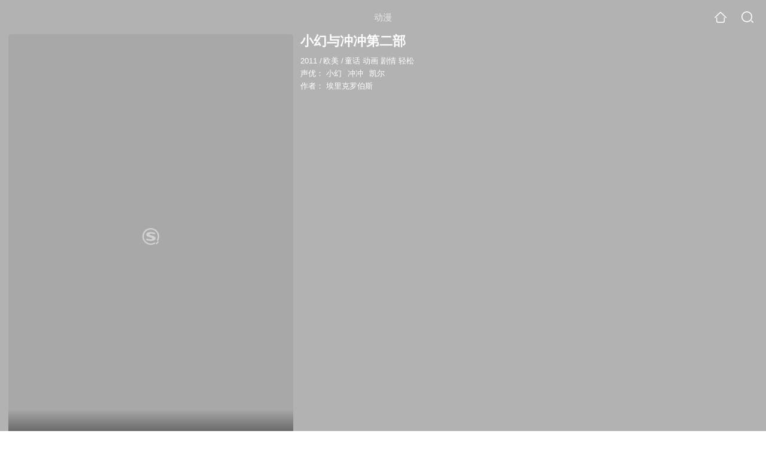

--- FILE ---
content_type: text/html;charset=UTF-8
request_url: https://wapv.sogou.com/cartoon/mnqxe5dpn5xf6nbshazdenaj2cq3xq6t5oz6lm7fwxnln7vsx4.html
body_size: 15227
content:
<!DOCTYPE html><html lang="zh-cn" data-env="production" data-tag="video-wap-20251121141918"><head>
        <title>《小幻与冲冲第二部》全集-动漫-免费在线观看</title>
        <meta name="title" content="《小幻与冲冲第二部》全集-动漫-免费在线观看"/>
        <meta name="keywords" content='小幻与冲冲第二部，小幻与冲冲第二部动漫，小幻与冲冲第二部全集，小幻与冲冲第二部在线观看'/>
        <meta name="description" content='动漫《小幻与冲冲第二部》高清免费在线播放，动漫《小幻与冲冲第二部》的剧情：小幻与冲冲是一部美国的CGI Frede...'/><script>window.UIGS_PARA={spver:"0","pagetype":"tiny_cartoon","pageversion":"other","query":"%D0%A1%BB%C3%D3%EB%B3%E5%B3%E5%B5%DA%B6%FE%B2%BF","tinyq":"%D0%A1%BB%C3%D3%EB%B3%E5%B3%E5%B5%DA%B6%FE%B2%BF","realq":"%D0%A1%BB%C3%D3%EB%B3%E5%B3%E5%B5%DA%B6%FE%B2%BF","dockey":"cartoon_428224","introUnfold":"0","hobbyTop5Keys" : "cartoon_624453;cartoon_180310;cartoon_705448;cartoon_621357;cartoon_437401","film_flag": "4","playItemSize":"0","fullFilmSize":"0","abtest":"1"};</script><script>window.qua = ''</script><meta charset="UTF-8"><meta name="viewport" content="width=device-width,minimum-scale=1,maximum-scale=1,user-scalable=no"><meta name="format-detection" content="telephone=no"><meta name="format-detection" content="address=no"><meta itemprop="name"><meta itemprop="image"><meta itemprop="description" name="description"><meta name="reqinfo" content="uuid:e490e97e-c162-466a-aac7-d0389cce64d1, server:11.162.179.179, time:2026-01-16 15:55:35, idc:hd3"><meta name="renderer" content="webkit"><meta name="apple-mobile-web-app-capable" content="yes"><meta http-equiv="X-UA-Compatible" content="IE=edge, chrome=1"><meta http-equiv="cache-control" content="max-age=0"><meta http-equiv="cache-control" content="no-cache"><meta http-equiv="pragma" content="no-cache"><meta http-equiv="expires" content="0"><meta name="format-detection" content="telephone=no"><link type="image/x-icon" href="//dlweb.sogoucdn.com/translate/favicon.ico?v=20180424" rel="icon"><link type="image/x-icon" href="//dlweb.sogoucdn.com/translate/favicon.ico?v=20180424" rel="Shortcut Icon"><link type="image/x-icon" href="//dlweb.sogoucdn.com/translate/favicon.ico?v=20180424" rel="bookmark"><link rel="apple-touch-icon-precomposed" href="//dlweb.sogoucdn.com/logo/images/2018/apple-touch-icon.png"><link rel="preload" href="//dlweb.sogoucdn.com/vs/static/js/vsbundle.3ed018b1.js" as="script" crossorigin="anonymous"><script>var TencentGDT=[],sogou_un=[],__het=Date.now()</script><link rel="preload" href="//search.sogoucdn.com/video/wap/static/js/vendors.e1b2cbb4.js" as="script"><link rel="preload" href="//search.sogoucdn.com/video/wap/static/css/app.ba82c416.css" as="style"><link rel="preload" href="//search.sogoucdn.com/video/wap/static/js/app.bb127627.js" as="script"><link rel="preload" href="//search.sogoucdn.com/video/wap/static/css/2.5d2daf07.css" as="style"><link rel="preload" href="//search.sogoucdn.com/video/wap/static/js/cartoonDetail.38aee880.js" as="script"><link rel="preload" href="//search.sogoucdn.com/video/wap/static/css/0.cc712a9f.css" as="style"><link rel="preload" href="//search.sogoucdn.com/video/wap/static/js/common.6e5eb3d5.js" as="script"><link rel="prefetch" href="//search.sogoucdn.com/video/wap/static/css/10.05b9f808.css"><link rel="prefetch" href="//search.sogoucdn.com/video/wap/static/css/11.5fb6ad96.css"><link rel="prefetch" href="//search.sogoucdn.com/video/wap/static/css/12.a0f4c723.css"><link rel="prefetch" href="//search.sogoucdn.com/video/wap/static/css/13.1243316d.css"><link rel="prefetch" href="//search.sogoucdn.com/video/wap/static/css/14.08e778d1.css"><link rel="prefetch" href="//search.sogoucdn.com/video/wap/static/css/15.442fde2d.css"><link rel="prefetch" href="//search.sogoucdn.com/video/wap/static/css/16.bba3c5c1.css"><link rel="prefetch" href="//search.sogoucdn.com/video/wap/static/css/18.72927878.css"><link rel="prefetch" href="//search.sogoucdn.com/video/wap/static/css/3.76c01cc3.css"><link rel="prefetch" href="//search.sogoucdn.com/video/wap/static/css/4.0781afcc.css"><link rel="prefetch" href="//search.sogoucdn.com/video/wap/static/css/5.3a7f095d.css"><link rel="prefetch" href="//search.sogoucdn.com/video/wap/static/css/7.5f3b6df5.css"><link rel="prefetch" href="//search.sogoucdn.com/video/wap/static/css/8.06219d66.css"><link rel="prefetch" href="//search.sogoucdn.com/video/wap/static/css/9.cc4f85bc.css"><link rel="prefetch" href="//search.sogoucdn.com/video/wap/static/js/18.78ed030b.js"><link rel="prefetch" href="//search.sogoucdn.com/video/wap/static/js/classList.217ce64a.js"><link rel="prefetch" href="//search.sogoucdn.com/video/wap/static/js/home.cd134e63.js"><link rel="prefetch" href="//search.sogoucdn.com/video/wap/static/js/hotsugg.1b923809.js"><link rel="prefetch" href="//search.sogoucdn.com/video/wap/static/js/movieDetail.96ff7d50.js"><link rel="prefetch" href="//search.sogoucdn.com/video/wap/static/js/movieSimpleDetail.91e58367.js"><link rel="prefetch" href="//search.sogoucdn.com/video/wap/static/js/playlist.179a05fc.js"><link rel="prefetch" href="//search.sogoucdn.com/video/wap/static/js/qlist.4718a17a.js"><link rel="prefetch" href="//search.sogoucdn.com/video/wap/static/js/savideo.cb6acd9f.js"><link rel="prefetch" href="//search.sogoucdn.com/video/wap/static/js/search.17a82174.js"><link rel="prefetch" href="//search.sogoucdn.com/video/wap/static/js/starDetail.81aae5a0.js"><link rel="prefetch" href="//search.sogoucdn.com/video/wap/static/js/summary.f18fc252.js"><link rel="prefetch" href="//search.sogoucdn.com/video/wap/static/js/teleplayDetail.375859b1.js"><link rel="prefetch" href="//search.sogoucdn.com/video/wap/static/js/tvshowDetail.14412de0.js"><link rel="prefetch" href="//search.sogoucdn.com/video/wap/static/js/uploader.b47c530a.js"><link rel="stylesheet" href="//search.sogoucdn.com/video/wap/static/css/app.ba82c416.css"><link rel="stylesheet" href="//search.sogoucdn.com/video/wap/static/css/2.5d2daf07.css"><link rel="stylesheet" href="//search.sogoucdn.com/video/wap/static/css/0.cc712a9f.css"></head><body>   <div id="videoApp" data-server-rendered="true" class="footer-sticky-wrapper" style="min-height:calc(100% - 105px);padding-bottom:115px;"><div><div class="module dt-top"><div class="dt-top-bg"><img src="https://img01.sogoucdn.com/v2/thumb/resize/w/258/h/360/t/0/retype/ext/auto/q/75?appid=200839&amp;url=http%3A%2F%2Fimg02.sogoucdn.com%2Fapp%2Fa%2F07%2F16d3cce5fd03f64f0a114245cd0af5b7"> <div class="mask"></div></div> <div class="dt-wrap"><header class="dt-header"><a uigs="head_back" class="back" style="display:none;"></a> <h1>动漫</h1> <a href="/?source=node&amp;spver=" uigs="head_home" class="home"></a> <a href="/hotsugg?spver=" uigs="head_search" class="search"></a></header> <div class="dt-info-header-wap"><div class="dt-info-img"><div class="default-img"><img src="https://img01.sogoucdn.com/v2/thumb/resize/w/258/h/360/t/0/retype/ext/auto/q/75?appid=200839&amp;url=http%3A%2F%2Fimg02.sogoucdn.com%2Fapp%2Fa%2F07%2F16d3cce5fd03f64f0a114245cd0af5b7" alt="小幻与冲冲第二部剧照"></div> <!----> <span class="tag-mark"></span></div> <figure class="dt-info-box"><figcaption>小幻与冲冲第二部</figcaption> <p class="dt-info-tag two-line"><span>2011</span> <em>/</em><span>欧美</span> <em>/</em><span>童话 动画 剧情 轻松</span> <!----></p> <p class="dt-info-tag two-line"><span>声优：</span> <!----> <a href="https://m.sogou.com/web/searchList.jsp?keyword=小幻&amp;ie=utf8&amp;pid=sogou-waps-4c26774d852f6244" uigs="basic_out">小幻</a><em> </em> <a href="https://m.sogou.com/web/searchList.jsp?keyword=冲冲&amp;ie=utf8&amp;pid=sogou-waps-4c26774d852f6244" uigs="basic_out">冲冲</a><em> </em> <a href="https://m.sogou.com/web/searchList.jsp?keyword=凯尔&amp;ie=utf8&amp;pid=sogou-waps-4c26774d852f6244" uigs="basic_out">凯尔</a></p> <p class="dt-info-tag two-line"><span>作者：</span> <!----> <a href="https://m.sogou.com/web/searchList.jsp?keyword=埃里克罗伯斯&amp;ie=utf8&amp;pid=sogou-waps-4c26774d852f6244" uigs="basic_out">埃里克罗伯斯</a></p> <!----> <!----> <!----> <div class="dt-play-btn"><div class="dt-play-btn"><!----> <!----></div></div> <!----></figure></div> <div class="dt-info-intro fold" style="display:;"><div class="con"><p style="display:;"><em>剧情简介 : </em>小幻与冲冲是一部美国的CGI Frederator工作室制作的动画电视连续剧，讲述小幻和冲冲的生活故事，他们二人喜欢把内衣穿在外面，都是超级科幻迷，拥有超级想象力和超级英雄服装，他们的世界充满漫画般的冒险故事。
        </p> <!----> <!----></div> <div class="dt-info-intro-more"></div></div></div></div> <!----> <!----> <!----> <!----> <section class="module dt-like"><h3>猜你喜欢</h3> <ul class="dt-detail-like-list"><li><a href="/cartoon/mnqxe5dpn5xf6nrsgq2dkmyj2dblv6ocvpinnno4wxnnfo5sx7h4frvk.html" uigs="tiny_out_hobby_0_p" title="新葫芦兄弟第一部下篇"><div class="dt-detail-like-img"><div class="default-sogou"><img src="https://img01.sogoucdn.com/v2/thumb/resize/w/258/h/360/t/0/retype/ext/auto/q/75?appid=200839&amp;url=http%3A%2F%2Fimg02.sogoucdn.com%2Fapp%2Fa%2F07%2F47284ddf761901dad55527c336502bce" alt="新葫芦兄弟第一部下篇剧照"></img></div> <span class="tag-mark"></span></div> <p class="dt-like-name">新葫芦兄弟第一部下篇</p></a></li><li><a href="/cartoon/mnqxe5dpn5xf6mjygaztcmajwcxnbrgquhiny.html" uigs="tiny_out_hobby_1_p" title="爱心小熊"><div class="dt-detail-like-img"><div class="default-sogou"><img src="https://img04.sogoucdn.com/v2/thumb/resize/w/258/h/360/t/0/retype/ext/auto/q/75?appid=200839&amp;url=http%3A%2F%2Fimg03.sogoucdn.com%2Fapp%2Fa%2F07%2F076aa33aa4881b8d1024ae760d7c4a9b" alt="爱心小熊剧照"></img></div> <span class="tag-mark"></span></div> <p class="dt-like-name">爱心小熊</p></a></li><li><a href="/cartoon/mnqxe5dpn5xf6nzqgu2dioajxpq4xnn3wc24jtgays34hkf42ll6lno2z3s3zpq.html" uigs="tiny_out_hobby_2_p" title="会说话的汤姆猫家族第五季"><div class="dt-detail-like-img"><div class="default-sogou"><img src="https://img02.sogoucdn.com/v2/thumb/resize/w/258/h/360/t/0/retype/ext/auto/q/75?appid=200839&amp;url=http%3A%2F%2Fimg01.sogoucdn.com%2Fapp%2Fa%2F07%2F703d7f908853bb3131c280c22562cbb8" alt="会说话的汤姆猫家族第五季剧照"></img></div> <span class="tag-mark"></span></div> <p class="dt-like-name">会说话的汤姆猫家族第五季</p></a></li><li><a href="/cartoon/mnqxe5dpn5xf6nrsgeztknyj2cq5bioq3q.html" uigs="tiny_out_hobby_3_p" title="小小熊"><div class="dt-detail-like-img"><div class="default-sogou"><img src="https://img03.sogoucdn.com/v2/thumb/resize/w/258/h/360/t/0/retype/ext/auto/q/75?appid=200839&amp;url=http%3A%2F%2Fimg04.sogoucdn.com%2Fapp%2Fa%2F07%2Fc296190a964f30f3321fda59dc1376a0" alt="小小熊剧照"></img></div> <span class="tag-mark"></span></div> <p class="dt-like-name">小小熊</p></a></li><li><a href="/cartoon/mnqxe5dpn5xf6nbtg42damijxkr3lv6quhl53nwtw343r2gpwxa5a.html" uigs="tiny_out_hobby_4_p" title="海底小纵队儿歌系列"><div class="dt-detail-like-img"><div class="default-sogou"><img src="https://img04.sogoucdn.com/v2/thumb/resize/w/258/h/360/t/0/retype/ext/auto/q/75?appid=200839&amp;url=http%3A%2F%2Fimg01.sogoucdn.com%2Fapp%2Fa%2F07%2F45887f89db8b2fd03cffd5549b826a8a" alt="海底小纵队儿歌系列剧照"></img></div> <span class="tag-mark"></span></div> <p class="dt-like-name">海底小纵队儿歌系列</p></a></li><li><a href="/cartoon/mnqxe5dpn5xf6nbtgu2tgmqj23avdm7iz3x45xjawxnln7v4xy.html" uigs="tiny_out_hobby_5_p" title="至Q宠物屋 第二季"><div class="dt-detail-like-img"><div class="default-sogou"><img src="https://img04.sogoucdn.com/v2/thumb/resize/w/258/h/360/t/0/retype/ext/auto/q/75?appid=200839&amp;url=http%3A%2F%2Fimg01.sogoucdn.com%2Fapp%2Fa%2F07%2Fb4e45a1a6007b8f034a125ecc06054b8" alt="至Q宠物屋 第二季剧照"></img></div> <span class="tag-mark">7.2</span></div> <p class="dt-like-name">至Q宠物屋 第二季</p></a></li><li><a href="/cartoon/mnqxe5dpn5xf6njzgm2daoijwdc3dsgwv3b45t7lxlanllfv3la7tpf6.html" uigs="tiny_out_hobby_6_p" title="芭比之梦想豪宅第六季"><div class="dt-detail-like-img"><div class="default-sogou"><img src="https://img01.sogoucdn.com/v2/thumb/resize/w/258/h/360/t/0/retype/ext/auto/q/75?appid=200839&amp;url=http%3A%2F%2Fimg02.sogoucdn.com%2Fapp%2Fa%2F07%2F0de1fd42e9875bcd4d8f8c4de7d62188" alt="芭比之梦想豪宅第六季剧照"></img></div> <span class="tag-mark"></span></div> <p class="dt-like-name">芭比之梦想豪宅第六季</p></a></li><li><a href="/cartoon/mnqxe5dpn5xf6nbwgm4tioajzximf3olxg5m3s73wxcml46t2hb4o.html" uigs="tiny_out_hobby_7_p" title="托马斯和他的朋友们"><div class="dt-detail-like-img"><div class="default-sogou"><img src="https://img02.sogoucdn.com/v2/thumb/resize/w/258/h/360/t/0/retype/ext/auto/q/75?appid=200839&amp;url=http%3A%2F%2Fimg01.sogoucdn.com%2Fapp%2Fa%2F07%2Fd22422fc101fdb3c253ea59ea66255f0" alt="托马斯和他的朋友们剧照"></img></div> <span class="tag-mark">7.4</span></div> <p class="dt-like-name">托马斯和他的朋友们</p></a></li><li><a href="/cartoon/mnqxe5dpn5xf6njuha2tknajx2w3lzgnv653bookzlba.html" uigs="tiny_out_hobby_8_p" title="经典童话故事"><div class="dt-detail-like-img"><div class="default-sogou"><img src="https://img02.sogoucdn.com/v2/thumb/resize/w/258/h/360/t/0/retype/ext/auto/q/75?appid=200839&amp;url=http%3A%2F%2Fimg04.sogoucdn.com%2Fapp%2Fa%2F07%2Fcf921d1ca27e8a8bfaa70462cad4e180" alt="经典童话故事剧照"></img></div> <span class="tag-mark"></span></div> <p class="dt-like-name">经典童话故事</p></a></li></ul><ul class="dt-detail-like-list"><li><a href="/cartoon/mnqxe5dpn5xf6nbtg4ztkmajxlwldr6x2mum7qrj.html" uigs="tiny_out_hobby_9_p" title="红鼻子(下)"><div class="dt-detail-like-img"><div class="default-sogou"><img src="https://img03.sogoucdn.com/v2/thumb/resize/w/258/h/360/t/0/retype/ext/auto/q/75?appid=200839&amp;url=http%3A%2F%2Fimg04.sogoucdn.com%2Fapp%2Fa%2F07%2F6c78fcbdbf47f4be2f066bf84b8d701b" alt="红鼻子(下)剧照"></img></div> <span class="tag-mark"></span></div> <p class="dt-like-name">红鼻子(下)</p></a></li><li><a href="/cartoon/mnqxe5dpn5xf6nbtheydmoijw7e4z3gquhc25pvpec25vsh5xs7a.html" uigs="tiny_out_hobby_10_p" title="飞天小女警 第三季"><div class="dt-detail-like-img"><div class="default-sogou"><img src="https://img04.sogoucdn.com/v2/thumb/resize/w/258/h/360/t/0/retype/ext/auto/q/75?appid=200839&amp;url=http%3A%2F%2Fimg03.sogoucdn.com%2Fapp%2Fa%2F07%2Fb78b48035eba39f890c51dd2dfa503ef" alt="飞天小女警 第三季剧照"></img></div> <span class="tag-mark">8.9</span></div> <p class="dt-like-name">飞天小女警 第三季</p></a></li><li><a href="/cartoon/mnqxe5dpn5xf6nruhe4dqmyjwtz4vm6g2625vnx6xs7a.html" uigs="tiny_out_hobby_11_p" title="大食谱第二季"><div class="dt-detail-like-img"><div class="default-sogou"><img src="https://img02.sogoucdn.com/v2/thumb/resize/w/258/h/360/t/0/retype/ext/auto/q/75?appid=200839&amp;url=http%3A%2F%2Fimg03.sogoucdn.com%2Fapp%2Fa%2F07%2F6e4094694cf5e1e353b5ea0fcaaf24b8" alt="大食谱第二季剧照"></img></div> <span class="tag-mark">8.0</span></div> <p class="dt-like-name">大食谱第二季</p></a></li><li><a href="/cartoon/mnqxe5dpn5xf6nrqg4ydemaj2cq5n3of4xdonno2zd63zpq.html" uigs="tiny_out_hobby_12_p" title="小猪佩奇第三季"><div class="dt-detail-like-img"><div class="default-sogou"><img src="https://img03.sogoucdn.com/v2/thumb/resize/w/258/h/360/t/0/retype/ext/auto/q/75?appid=200839&amp;url=http%3A%2F%2Fimg02.sogoucdn.com%2Fapp%2Fa%2F07%2F9151fb569395695006edb552643ddf43" alt="小猪佩奇第三季剧照"></img></div> <span class="tag-mark">9.1</span></div> <p class="dt-like-name">小猪佩奇第三季</p></a></li><li><a href="/cartoon/mnqxe5dpn5xf6mjxg4ztocoxw7lpbn5r2dd3lrf2ull5g.html" uigs="tiny_out_hobby_13_p" title="追逐繁星的孩子"><div class="dt-detail-like-img"><div class="default-sogou"><img src="https://img01.sogoucdn.com/v2/thumb/resize/w/258/h/360/t/0/retype/ext/auto/q/75?appid=200839&amp;url=http%3A%2F%2Fimg04.sogoucdn.com%2Fapp%2Fa%2F10040001%2F3c9ae48d20ef75b39616abb39e85d722" alt="追逐繁星的孩子剧照"></img></div> <span class="tag-mark">7.3</span></div> <p class="dt-like-name">追逐繁星的孩子</p></a></li><li><a href="/cartoon/mnqxe5dpn5xf6njuha2tamajxh5m3yv6vw26jnvpxow3vt54v4.html" uigs="tiny_out_hobby_14_p" title="国外经典动画合集"><div class="dt-detail-like-img"><div class="default-sogou"><img src="https://img04.sogoucdn.com/v2/thumb/resize/w/258/h/360/t/0/retype/ext/auto/q/75?appid=200839&amp;url=http%3A%2F%2Fimg04.sogoucdn.com%2Fapp%2Fa%2F07%2F1ed8cf6cdd5f8e36a8fb0df51b1195ee" alt="国外经典动画合集剧照"></img></div> <span class="tag-mark"></span></div> <p class="dt-like-name">国外经典动画合集</p></a></li><li><a href="/cartoon/mnqxe5dpn5xf6nrwgy4dcmij2dd3zswquhbozuwp22xm5zoq2c46tqfu.html" uigs="tiny_out_hobby_15_p" title="星际小蚂蚁之五行归来"><div class="dt-detail-like-img"><div class="default-sogou"><img src="https://img03.sogoucdn.com/v2/thumb/resize/w/258/h/360/t/0/retype/ext/auto/q/75?appid=200839&amp;url=http%3A%2F%2Fimg02.sogoucdn.com%2Fapp%2Fa%2F07%2Fd04e1a72b0763147277e13001200493e" alt="星际小蚂蚁之五行归来剧照"></img></div> <span class="tag-mark"></span></div> <p class="dt-like-name">星际小蚂蚁之五行归来</p></a></li><li><a href="/cartoon/mnqxe5dpn5xf6njuhazdamajwcrln65rwdf3tsozywxa.html" uigs="tiny_out_hobby_16_p" title="阿尔卑斯少女"><div class="dt-detail-like-img"><div class="default-sogou"><img src="https://img02.sogoucdn.com/v2/thumb/resize/w/258/h/360/t/0/retype/ext/auto/q/75?appid=200839&amp;url=http%3A%2F%2Fimg03.sogoucdn.com%2Fapp%2Fa%2F07%2F121ebd082c18d008301332595d356be9" alt="阿尔卑斯少女剧照"></img></div> <span class="tag-mark"></span></div> <p class="dt-like-name">阿尔卑斯少女</p></a></li><li><a href="/cartoon/mnqxe5dpn5xf6njuha3dcnyjxtjnhugsxpa5u.html" uigs="tiny_out_hobby_17_p" title="家有一邻"><div class="dt-detail-like-img"><div class="default-sogou"><img src="https://img02.sogoucdn.com/v2/thumb/resize/w/258/h/360/t/0/retype/ext/auto/q/75?appid=200839&amp;url=http%3A%2F%2Fimg01.sogoucdn.com%2Fapp%2Fa%2F07%2Fd7011fe8c528e21d2831b8bb6d782e7f" alt="家有一邻剧照"></img></div> <span class="tag-mark"></span></div> <p class="dt-like-name">家有一邻</p></a></li></ul><ul class="dt-detail-like-list"><li><a href="/cartoon/mnqxe5dpn5xf6nbtheydomqjw7e4z3gquhc25pvpec25vs6exs7a.html" uigs="tiny_out_hobby_18_p" title="飞天小女警 第四季"><div class="dt-detail-like-img"><div class="default-sogou"><img src="https://img03.sogoucdn.com/v2/thumb/resize/w/258/h/360/t/0/retype/ext/auto/q/75?appid=200839&amp;url=http%3A%2F%2Fimg04.sogoucdn.com%2Fapp%2Fa%2F07%2Ff67b2a90fdf09c8fb8e081b16d79b2ac" alt="飞天小女警 第四季剧照"></img></div> <span class="tag-mark">8.8</span></div> <p class="dt-like-name">飞天小女警 第四季</p></a></li><li><a href="/cartoon/mnqxe5dpn5xf6nrrgaytmnajzximf3olxg5m3s73wxcml46t2hb4pnxaw3qllowwv3b5jsvhwgtlfwa.html" uigs="tiny_out_hobby_19_p" title="托马斯和他的朋友们多多岛之迷失宝藏"><div class="dt-detail-like-img"><div class="default-sogou"><img src="https://img01.sogoucdn.com/v2/thumb/resize/w/258/h/360/t/0/retype/ext/auto/q/75?appid=200839&amp;url=http%3A%2F%2Fimg04.sogoucdn.com%2Fapp%2Fa%2F07%2Fb59d102d049e904f06c9e633e217f725" alt="托马斯和他的朋友们多多岛之迷失宝藏剧照"></img></div> <span class="tag-mark"></span></div> <p class="dt-like-name">托马斯和他的朋友们多多岛之迷失宝藏</p></a></li><li><a href="/cartoon/mnqxe5dpn5xf6njuha3dqnqjzlal3z56vw26jookzlblzly.html" uigs="tiny_out_hobby_20_p" title="世界经典故事集"><div class="dt-detail-like-img"><div class="default-sogou"><img src="https://img02.sogoucdn.com/v2/thumb/resize/w/258/h/360/t/0/retype/ext/auto/q/75?appid=200839&amp;url=http%3A%2F%2Fimg03.sogoucdn.com%2Fapp%2Fa%2F07%2Fce4ece75bcd45ade7b94e3ea2273afe4" alt="世界经典故事集剧照"></img></div> <span class="tag-mark"></span></div> <p class="dt-like-name">世界经典故事集</p></a></li><li><a href="/cartoon/mnqxe5dpn5xf6nbvge4domyj2dd4hkfwv6523t5vyhinnlvzvpjonufby23q.html" uigs="tiny_out_hobby_21_p" title="星猫动画系列之公益小品"><div class="dt-detail-like-img"><div class="default-sogou"><img src="https://img03.sogoucdn.com/v2/thumb/resize/w/258/h/360/t/0/retype/ext/auto/q/75?appid=200839&amp;url=http%3A%2F%2Fimg03.sogoucdn.com%2Fapp%2Fa%2F100520052%2F983e3fb9b8222d822eb765dddccd8b6c" alt="星猫动画系列之公益小品剧照"></img></div> <span class="tag-mark"></span></div> <p class="dt-like-name">星猫动画系列之公益小品</p></a></li><li><a href="/cartoon/mnqxe5dpn5xf6njuhaztqmyjwgtldjvzzlfmfo7b.html" uigs="tiny_out_hobby_22_p" title="宝宝故事会"><div class="dt-detail-like-img"><div class="default-sogou"><img src="https://img02.sogoucdn.com/v2/thumb/resize/w/258/h/360/t/0/retype/ext/auto/q/75?appid=200839&amp;url=http%3A%2F%2Fimg02.sogoucdn.com%2Fapp%2Fa%2F07%2Fb86bbfaf7c56dc3c22931e232dd5de8a" alt="宝宝故事会剧照"></img></div> <span class="tag-mark"></span></div> <p class="dt-like-name">宝宝故事会</p></a></li><li><a href="/cartoon/mnqxe5dpn5xf6nrugy3tmmijzlp3t65ru226i.html" uigs="tiny_out_hobby_23_p" title="蔬果宝典"><div class="dt-detail-like-img"><div class="default-sogou"><img src="https://img04.sogoucdn.com/v2/thumb/resize/w/258/h/360/t/0/retype/ext/auto/q/75?appid=200839&amp;url=http%3A%2F%2Fimg01.sogoucdn.com%2Fapp%2Fa%2F07%2Fbb20434639ab20ca47203cc7a54c8779" alt="蔬果宝典剧照"></img></div> <span class="tag-mark"></span></div> <p class="dt-like-name">蔬果宝典</p></a></li><li><a href="/cartoon/mnqxe5dpn5xf6mjsgyztomaj2dolh5wdxplk5o5xy7zlj46dwdh5k.html" uigs="tiny_out_hobby_24_p" title="熊出没之环球大冒险"><div class="dt-detail-like-img"><div class="default-sogou"><img src="https://img02.sogoucdn.com/v2/thumb/resize/w/258/h/360/t/0/retype/ext/auto/q/75?appid=200839&amp;url=http%3A%2F%2Fimg03.sogoucdn.com%2Fapp%2Fa%2F07%2Fd2c97fd14de9b981da95ccff37320918" alt="熊出没之环球大冒险剧照"></img></div> <span class="tag-mark">5.9</span></div> <p class="dt-like-name">熊出没之环球大冒险</p></a></li><li><a href="/cartoon/mnqxe5dpn5xf6njuhe2dcoajwcrlzkwjvxa5nswyxosmrsy.html" uigs="tiny_out_hobby_25_p" title="阿吉森林守护人"><div class="dt-detail-like-img"><div class="default-sogou"><img src="https://img01.sogoucdn.com/v2/thumb/resize/w/258/h/360/t/0/retype/ext/auto/q/75?appid=200839&amp;url=http%3A%2F%2Fimg01.sogoucdn.com%2Fapp%2Fa%2F07%2Fcbbb042fbe8b561ce9dfffb9edae639a" alt="阿吉森林守护人剧照"></img></div> <span class="tag-mark"></span></div> <p class="dt-like-name">阿吉森林守护人</p></a></li><li><a href="/cartoon/mnqxe5dpn5xf6njuha3dqmyjw2x4536gww24a.html" uigs="tiny_out_hobby_26_p" title="动物频道"><div class="dt-detail-like-img"><div class="default-sogou"><img src="https://img01.sogoucdn.com/v2/thumb/resize/w/258/h/360/t/0/retype/ext/auto/q/75?appid=200839&amp;url=http%3A%2F%2Fimg02.sogoucdn.com%2Fapp%2Fa%2F07%2F0fd9a2a333da521cc2bd1422a49af8e4" alt="动物频道剧照"></img></div> <span class="tag-mark"></span></div> <p class="dt-like-name">动物频道</p></a></li></ul><ul class="dt-detail-like-list"><li><a href="/cartoon/mnqxe5dpn5xf6nrug44dsnijwcrmlnvzzlfme.html" uigs="tiny_out_hobby_27_p" title="阿哦故事"><div class="dt-detail-like-img"><div class="default-sogou"><img src="https://img01.sogoucdn.com/v2/thumb/resize/w/258/h/360/t/0/retype/ext/auto/q/75?appid=200839&amp;url=http%3A%2F%2Fimg03.sogoucdn.com%2Fapp%2Fa%2F07%2F6944824718358e7d5e9d0953056f4b56" alt="阿哦故事剧照"></img></div> <span class="tag-mark"></span></div> <p class="dt-like-name">阿哦故事</p></a></li><li><a href="/cartoon/mnqxe5dpn5xf6njuheytmoijzg65n3nxzhfphshwx7f4lla.html" uigs="tiny_out_hobby_28_p" title="山猪飞鼠撒克努"><div class="dt-detail-like-img"><div class="default-sogou"><img src="https://img04.sogoucdn.com/v2/thumb/resize/w/258/h/360/t/0/retype/ext/auto/q/75?appid=200839&amp;url=http%3A%2F%2Fimg02.sogoucdn.com%2Fapp%2Fa%2F07%2Fe9aef20a12c0ad5b69ba891e6277a678" alt="山猪飞鼠撒克努剧照"></img></div> <span class="tag-mark"></span></div> <p class="dt-like-name">山猪飞鼠撒克努</p></a></li><li><a href="/cartoon/mnqxe5dpn5xf6njuheydomaj2dd4hkgwv3ikdughyoua.html" uigs="tiny_out_hobby_29_p" title="星猫之小星猫"><div class="dt-detail-like-img"><div class="default-sogou"><img src="https://img01.sogoucdn.com/v2/thumb/resize/w/258/h/360/t/0/retype/ext/auto/q/75?appid=200839&amp;url=http%3A%2F%2Fimg01.sogoucdn.com%2Fapp%2Fa%2F07%2Fe96c9c2d1afa903f8c57f78eac283695" alt="星猫之小星猫剧照"></img></div> <span class="tag-mark"></span></div> <p class="dt-like-name">星猫之小星猫</p></a></li><li><a href="/cartoon/mnqxe5dpn5xf6njuhaydkmaj2hlnbiodym.html" uigs="tiny_out_hobby_30_p" title="阎小妹"><div class="dt-detail-like-img"><div class="default-sogou"><img src="https://img02.sogoucdn.com/v2/thumb/resize/w/258/h/360/t/0/retype/ext/auto/q/75?appid=200839&amp;url=http%3A%2F%2Fimg01.sogoucdn.com%2Fapp%2Fa%2F07%2Fab3ac7d3ff9907e611bd8fd29ab124be" alt="阎小妹剧照"></img></div> <span class="tag-mark"></span></div> <p class="dt-like-name">阎小妹</p></a></li><li><a href="/cartoon/mnqxe5dpn5xf6mjwg43tmmij2dolh5wdxplk5nguyhlnpxfwv7klc.html" uigs="tiny_out_hobby_31_p" title="熊出没之丛林总动员"><div class="dt-detail-like-img"><div class="default-sogou"><img src="https://img03.sogoucdn.com/v2/thumb/resize/w/258/h/360/t/0/retype/ext/auto/q/75?appid=200839&amp;url=http%3A%2F%2Fimg04.sogoucdn.com%2Fapp%2Fa%2F07%2F5eebedd5a185a2c9efeb8bb020a9aa35" alt="熊出没之丛林总动员剧照"></img></div> <span class="tag-mark">6.2</span></div> <p class="dt-like-name">熊出没之丛林总动员</p></a></li><li><a href="/cartoon/mnqxe5dpn5xf6mjsgi4dgmyj2cq4b4gt4pgprqp2ypcq.html" uigs="tiny_out_hobby_32_p" title="小鲤鱼跳龙门"><div class="dt-detail-like-img"><div class="default-sogou"><img src="https://img02.sogoucdn.com/v2/thumb/resize/w/258/h/360/t/0/retype/ext/auto/q/75?appid=200839&amp;url=http%3A%2F%2Fimg01.sogoucdn.com%2Fapp%2Fa%2F07%2Fa756e4382f609bdca45578f53b6e54b0" alt="小鲤鱼跳龙门剧照"></img></div> <span class="tag-mark">8.0</span></div> <p class="dt-like-name">小鲤鱼跳龙门</p></a></li><li><a href="/cartoon/mnqxe5dpn5xf6mjwgu3tccoq3sz7nq53wxnnfo54xy.html" uigs="tiny_out_hobby_33_p" title="熊出没第一季"><div class="dt-detail-like-img"><div class="default-sogou"><img src="https://img03.sogoucdn.com/v2/thumb/resize/w/258/h/360/t/0/retype/ext/auto/q/75?appid=200839&amp;url=http%3A%2F%2Fimg04.sogoucdn.com%2Fapp%2Fa%2F07%2Faa152b60d7edd321d69f99f51dec9431" alt="熊出没第一季剧照"></img></div> <span class="tag-mark">5.3</span></div> <p class="dt-like-name">熊出没第一季</p></a></li><li><a href="/cartoon/mnqxe5dpn5xf6mjxgeydgcon47dkjnoe2cq5br6dva.html" uigs="tiny_out_hobby_34_p" title="顽皮的小星猫"><div class="dt-detail-like-img"><div class="default-sogou"><img src="https://img03.sogoucdn.com/v2/thumb/resize/w/258/h/360/t/0/retype/ext/auto/q/75?appid=200839&amp;url=http%3A%2F%2Fimg02.sogoucdn.com%2Fapp%2Fa%2F10040001%2Fc42e8b53077ff27af55bb7f456b66a7c" alt="顽皮的小星猫剧照"></img></div> <span class="tag-mark"></span></div> <p class="dt-like-name">顽皮的小星猫</p></a></li><li><a href="/cartoon/mnqxe5dpn5xf6njuhaytqnijxpdmtk5xzg2ky.html" uigs="tiny_out_hobby_35_p" title="黄色飞船"><div class="dt-detail-like-img"><div class="default-sogou"><img src="https://img04.sogoucdn.com/v2/thumb/resize/w/258/h/360/t/0/retype/ext/auto/q/75?appid=200839&amp;url=http%3A%2F%2Fimg04.sogoucdn.com%2Fapp%2Fa%2F07%2Fdaeb812d099022a9fefb6bbb6a9ec1ad" alt="黄色飞船剧照"></img></div> <span class="tag-mark"></span></div> <p class="dt-like-name">黄色飞船</p></a></li></ul><ul class="dt-detail-like-list"><li><a href="/cartoon/mnqxe5dpn5xf6nbtg43dmnijy7anl3onw4.html" uigs="tiny_out_hobby_36_p" title="抢枕头"><div class="dt-detail-like-img"><div class="default-sogou"><img src="https://img03.sogoucdn.com/v2/thumb/resize/w/258/h/360/t/0/retype/ext/auto/q/75?appid=200839&amp;url=http%3A%2F%2Fimg01.sogoucdn.com%2Fapp%2Fa%2F07%2F1cb400d1ba3e4c74efbb12fbb996d969" alt="抢枕头剧照"></img></div> <span class="tag-mark">8.0</span></div> <p class="dt-like-name">抢枕头</p></a></li><li><a href="/cartoon/mnqxe5dpn5xf6nrrgy2tmmyjnbswy3dpnnuxi5dzwcxmf7wtzy.html" uigs="tiny_out_hobby_37_p" title="hellokitty爱漫游"><div class="dt-detail-like-img"><div class="default-sogou"><img src="https://img02.sogoucdn.com/v2/thumb/resize/w/258/h/360/t/0/retype/ext/auto/q/75?appid=200839&amp;url=http%3A%2F%2Fimg01.sogoucdn.com%2Fapp%2Fa%2F07%2F28d7b9bfbaadaf73270c02b8979af130" alt="hellokitty爱漫游剧照"></img></div> <span class="tag-mark"></span></div> <p class="dt-like-name">hellokitty爱漫游</p></a></li><li><a href="/cartoon/mnqxe5dpn5xf6mjsgi4dmnqjz3jlblwd27dom.html" uigs="tiny_out_hobby_38_p" title="我爱米奇"><div class="dt-detail-like-img"><div class="default-sogou"><img src="https://img01.sogoucdn.com/v2/thumb/resize/w/258/h/360/t/0/retype/ext/auto/q/75?appid=200839&amp;url=http%3A%2F%2Fimg03.sogoucdn.com%2Fapp%2Fa%2F10040001%2F1ea7bfc0a7fd274e5d35e2a2ce94e43e" alt="我爱米奇剧照"></img></div> <span class="tag-mark"></span></div> <p class="dt-like-name">我爱米奇</p></a></li><li><a href="/cartoon/mnqxe5dpn5xf6nrsheztsnij4c66bpov6k25vuv3xs7a.html" uigs="tiny_out_hobby_39_p" title="嘟嘟镇第一季"><div class="dt-detail-like-img"><div class="default-sogou"><img src="https://img03.sogoucdn.com/v2/thumb/resize/w/258/h/360/t/0/retype/ext/auto/q/75?appid=200839&amp;url=http%3A%2F%2Fimg03.sogoucdn.com%2Fapp%2Fa%2F07%2F2251bc7ba98f64f789e21f6eab3068ce" alt="嘟嘟镇第一季剧照"></img></div> <span class="tag-mark"></span></div> <p class="dt-like-name">嘟嘟镇第一季</p></a></li><li><a href="/cartoon/mnqxe5dpn5xf6nbvgaydcoijwcrmb2vbus7n3s5v.html" uigs="tiny_out_hobby_40_p" title="阿狸·据说"><div class="dt-detail-like-img"><div class="default-sogou"><img src="https://img03.sogoucdn.com/v2/thumb/resize/w/258/h/360/t/0/retype/ext/auto/q/75?appid=200839&amp;url=http%3A%2F%2Fimg03.sogoucdn.com%2Fapp%2Fa%2F100520052%2Fd19f658f5f50be891b9fb6d13fbe98ee" alt="阿狸·据说剧照"></img></div> <span class="tag-mark"></span></div> <p class="dt-like-name">阿狸·据说</p></a></li><li><a href="/cartoon/mnqxe5dpn5xf6mjsgyzdmmqjwptlhzwe22323thm.html" uigs="tiny_out_hobby_41_p" title="虫虫闹翻天"><div class="dt-detail-like-img"><div class="default-sogou"><img src="https://img01.sogoucdn.com/v2/thumb/resize/w/258/h/360/t/0/retype/ext/auto/q/75?appid=200839&amp;url=http%3A%2F%2Fimg01.sogoucdn.com%2Fapp%2Fa%2F07%2F27593d8000a3be83ea65ec6f9189343c" alt="虫虫闹翻天剧照"></img></div> <span class="tag-mark">5.0</span></div> <p class="dt-like-name">虫虫闹翻天</p></a></li><li><a href="/cartoon/mnqxe5dpn5xf6mjsgi4dcoajylolfn533daljqol.html" uigs="tiny_out_hobby_42_p" title="萝卜回来了"><div class="dt-detail-like-img"><div class="default-sogou"><img src="https://img04.sogoucdn.com/v2/thumb/resize/w/258/h/360/t/0/retype/ext/auto/q/75?appid=200839&amp;url=http%3A%2F%2Fimg04.sogoucdn.com%2Fapp%2Fa%2F07%2Fa031bcb0b11bb61d40053f2dfb722bfe" alt="萝卜回来了剧照"></img></div> <span class="tag-mark">8.0</span></div> <p class="dt-like-name">萝卜回来了</p></a></li><li><a href="/cartoon/mnqxe5dpn5xf6nbuha2tkmqjyx44l6oa22323thm.html" uigs="tiny_out_hobby_43_p" title="霹霹乐翻天"><div class="dt-detail-like-img"><div class="default-sogou"><img src="https://img04.sogoucdn.com/v2/thumb/resize/w/258/h/360/t/0/retype/ext/auto/q/75?appid=200839&amp;url=http%3A%2F%2Fimg03.sogoucdn.com%2Fapp%2Fa%2F100520052%2F89f8d663a03aa766a92c7e902bb84e74" alt="霹霹乐翻天剧照"></img></div> <span class="tag-mark">9.1</span></div> <p class="dt-like-name">霹霹乐翻天</p></a></li><li><a href="/cartoon/mnqxe5dpn5xf6nrugmztimyjy3tlxq6n6w47u.html" uigs="tiny_out_hobby_44_p" title="奇幻王国"><div class="dt-detail-like-img"><div class="default-sogou"><img src="https://img04.sogoucdn.com/v2/thumb/resize/w/258/h/360/t/0/retype/ext/auto/q/75?appid=200839&amp;url=http%3A%2F%2Fimg03.sogoucdn.com%2Fapp%2Fa%2F07%2F374e8d25c385ff0aa879dc8415f9a4fc" alt="奇幻王国剧照"></img></div> <span class="tag-mark"></span></div> <p class="dt-like-name">奇幻王国</p></a></li></ul><ul class="dt-detail-like-list"><li><a href="/cartoon/mnqxe5dpn5xf6nbuheztqnqjztwndw6j6g52fno22k53fpy.html" uigs="tiny_out_hobby_45_p" title="天眼神虎第一部"><div class="dt-detail-like-img"><div class="default-sogou"><img src="https://img04.sogoucdn.com/v2/thumb/resize/w/258/h/360/t/0/retype/ext/auto/q/75?appid=200839&amp;url=http%3A%2F%2Fimg03.sogoucdn.com%2Fapp%2Fa%2F100520052%2F51beca032f9e8be486cb8443d46cebe9" alt="天眼神虎第一部剧照"></img></div> <span class="tag-mark">6.3</span></div> <p class="dt-like-name">天眼神虎第一部</p></a></li><li><a href="/cartoon/mnqxe5dpn5xf6nbugyzdmmyj2cq5d4wqus3ppno2zpclzpq.html" uigs="tiny_out_hobby_46_p" title="小羊肖恩第四季"><div class="dt-detail-like-img"><div class="default-sogou"><img src="https://img01.sogoucdn.com/v2/thumb/resize/w/258/h/360/t/0/retype/ext/auto/q/75?appid=200839&amp;url=http%3A%2F%2Fimg03.sogoucdn.com%2Fapp%2Fa%2F07%2Fd362e96cb24d0ef4154f8d9c45111245" alt="小羊肖恩第四季剧照"></img></div> <span class="tag-mark">9.3</span></div> <p class="dt-like-name">小羊肖恩第四季</p></a></li><li><a href="/cartoon/mnqxe5dpn5xf6mjvgazdgoajw7ul74oxv7kla.html" uigs="tiny_out_hobby_47_p" title="疯狂庄园"><div class="dt-detail-like-img"><div class="default-sogou"><img src="https://img03.sogoucdn.com/v2/thumb/resize/w/258/h/360/t/0/retype/ext/auto/q/75?appid=200839&amp;url=http%3A%2F%2Fimg03.sogoucdn.com%2Fapp%2Fa%2F07%2F6de6e65b2fdd8577b02d8d7c319b2998" alt="疯狂庄园剧照"></img></div> <span class="tag-mark"></span></div> <p class="dt-like-name">疯狂庄园</p></a></li><li><a href="/cartoon/mnqxe5dpn5xf6njuheytqnaj2pxnnzwa22z4y.html" uigs="tiny_out_hobby_48_p" title="宇宙乐程"><div class="dt-detail-like-img"><div class="default-sogou"><img src="https://img03.sogoucdn.com/v2/thumb/resize/w/258/h/360/t/0/retype/ext/auto/q/75?appid=200839&amp;url=http%3A%2F%2Fimg02.sogoucdn.com%2Fapp%2Fa%2F07%2Fb7d5c4ec1080e019da223887b31838b7" alt="宇宙乐程剧照"></img></div> <span class="tag-mark"></span></div> <p class="dt-like-name">宇宙乐程</p></a></li><li><a href="/cartoon/mnqxe5dpn5xf6njug4ytkmyjys7mlpgg43j7npgh.html" uigs="tiny_out_hobby_49_p" title="木偶奇遇记"><div class="dt-detail-like-img"><div class="default-sogou"><img src="https://img01.sogoucdn.com/v2/thumb/resize/w/258/h/360/t/0/retype/ext/auto/q/75?appid=200839&amp;url=http%3A%2F%2Fimg04.sogoucdn.com%2Fapp%2Fa%2F07%2F9b1a25aaa42443c1d14be328591ba895" alt="木偶奇遇记剧照"></img></div> <span class="tag-mark">8.3</span></div> <p class="dt-like-name">木偶奇遇记</p></a></li><li><a href="/cartoon/mnqxe5dpn5xf6njwheytknij2cq4f3nru3apftgyxsw5nlwt2hjovu6axhga.html" uigs="tiny_out_hobby_50_p" title="小马宝莉特辑之友谊永固"><div class="dt-detail-like-img"><div class="default-sogou"><img src="https://img03.sogoucdn.com/v2/thumb/resize/w/258/h/360/t/0/retype/ext/auto/q/75?appid=200839&amp;url=http%3A%2F%2Fimg03.sogoucdn.com%2Fapp%2Fa%2F07%2Fe17249e509a3054a733a66cbe97f2503" alt="小马宝莉特辑之友谊永固剧照"></img></div> <span class="tag-mark"></span></div> <p class="dt-like-name">小马宝莉特辑之友谊永固</p></a></li><li><a href="/cartoon/mnqxe5dpn5xf6njwheytioij2cq4f3nru3apftgyxsw5nlwjyhf3rqwdzw7a.html" uigs="tiny_out_hobby_51_p" title="小马宝莉特辑之闪烁旅途"><div class="dt-detail-like-img"><div class="default-sogou"><img src="https://img01.sogoucdn.com/v2/thumb/resize/w/258/h/360/t/0/retype/ext/auto/q/75?appid=200839&amp;url=http%3A%2F%2Fimg01.sogoucdn.com%2Fapp%2Fa%2F07%2Fd501352e6207dcd81a3b904bc7ea0826" alt="小马宝莉特辑之闪烁旅途剧照"></img></div> <span class="tag-mark"></span></div> <p class="dt-like-name">小马宝莉特辑之闪烁旅途</p></a></li><li><a href="/cartoon/mnqxe5dpn5xf6mjsgi4denyjwxy4d6v4y4.html" uigs="tiny_out_hobby_52_p" title="雕龙记"><div class="dt-detail-like-img"><div class="default-sogou"><img src="https://img02.sogoucdn.com/v2/thumb/resize/w/258/h/360/t/0/retype/ext/auto/q/75?appid=200839&amp;url=http%3A%2F%2Fimg03.sogoucdn.com%2Fapp%2Fa%2F07%2F6be5da3e056a1522c9d6871375d20958" alt="雕龙记剧照"></img></div> <span class="tag-mark">7.9</span></div> <p class="dt-like-name">雕龙记</p></a></li><li><a href="/cartoon/mnqxe5dpn5xf6njvhaytmmyjy7hmnjfu6pl6zq5i22xlhr6k2dj45t6a.html" uigs="tiny_out_hobby_53_p" title="俏皮大嘴猫之城市游侠"><div class="dt-detail-like-img"><div class="default-sogou"><img src="https://img02.sogoucdn.com/v2/thumb/resize/w/258/h/360/t/0/retype/ext/auto/q/75?appid=200839&amp;url=http%3A%2F%2Fimg01.sogoucdn.com%2Fapp%2Fa%2F07%2Fa2fdc847e935b1a95e9a810a081e6170" alt="俏皮大嘴猫之城市游侠剧照"></img></div> <span class="tag-mark"></span></div> <p class="dt-like-name">俏皮大嘴猫之城市游侠</p></a></li></ul><ul class="dt-detail-like-list"></ul></section> <div class="dt-gotop" style="display:none;"><div class="dt-gotop-arrow"></div></div> <!----> <div class="observe-module" style="display:none;"><!--tiny--></div></div> <div class="wap-footer"><footer class="dt-footer"><a href="http://m.sogou.com">首页</a>-<a href="http://wap.sogou.com/web/terms.jsp">免责</a>-<a href="https://fankui.sogou.com/wap/fb.php?fr=video">用户反馈</a> <p>© 2026 SOGOU.COM</p></footer></div></div><script>window.__INITIAL_STATE__={"route":{"name":"cartoon","path":"\u002Fcartoon\u002Fmnqxe5dpn5xf6nbshazdenaj2cq3xq6t5oz6lm7fwxnln7vsx4.html","hash":"","query":{},"params":{"key":"mnqxe5dpn5xf6nbshazdenaj2cq3xq6t5oz6lm7fwxnln7vsx4.html"},"fullPath":"\u002Fcartoon\u002Fmnqxe5dpn5xf6nbshazdenaj2cq3xq6t5oz6lm7fwxnln7vsx4.html","meta":{"mtype":"detail"},"from":{"name":null,"path":"\u002F","hash":"","query":{},"params":{},"fullPath":"\u002F","meta":{}}},"common":{"$config":{"uuid":"e490e97e-c162-466a-aac7-d0389cce64d1","wuid":1768550135205,"abtest":"8","debug":"off","loadTime":1768550135208,"userAgent":"mozilla\u002F5.0 (macintosh; intel mac os x 10_15_7) applewebkit\u002F537.36 (khtml, like gecko) chrome\u002F131.0.0.0 safari\u002F537.36; claudebot\u002F1.0; +claudebot@anthropic.com)","isNa":"0","noHead":false,"hippyVersion":false,"qua":"","wxAppEnable":0,"wxAppVersion":"","xWebEnable":0,"iskd":0,"qbid":"","isHitKd":"1","guid":"","hitSnapshot":"0","isHitQBResult":true,"isHitBarrierFree":false,"tabExpInfo":{},"qimei36":"","approveToken":"035E21839E63DEB9ABADE3D60139F26AABAB1E296969EEF7","idc":"hd3","isSupportNa":false},"loadingFinished":true},"detail":{"head":"\n        \u003Ctitle\u003E《小幻与冲冲第二部》全集-动漫-免费在线观看\u003C\u002Ftitle\u003E\n        \u003Cmeta name=\"title\" content=\"《小幻与冲冲第二部》全集-动漫-免费在线观看\"\u002F\u003E\n        \u003Cmeta name=\"keywords\" content='小幻与冲冲第二部，小幻与冲冲第二部动漫，小幻与冲冲第二部全集，小幻与冲冲第二部在线观看'\u002F\u003E\n        \u003Cmeta name=\"description\" content='动漫《小幻与冲冲第二部》高清免费在线播放，动漫《小幻与冲冲第二部》的剧情：小幻与冲冲是一部美国的CGI Frede...'\u002F\u003E\u003Cscript\u003Ewindow.UIGS_PARA={spver:\"0\",\"pagetype\":\"tiny_cartoon\",\"pageversion\":\"other\",\"query\":\"%D0%A1%BB%C3%D3%EB%B3%E5%B3%E5%B5%DA%B6%FE%B2%BF\",\"tinyq\":\"%D0%A1%BB%C3%D3%EB%B3%E5%B3%E5%B5%DA%B6%FE%B2%BF\",\"realq\":\"%D0%A1%BB%C3%D3%EB%B3%E5%B3%E5%B5%DA%B6%FE%B2%BF\",\"dockey\":\"cartoon_428224\",\"introUnfold\":\"0\",\"hobbyTop5Keys\" : \"cartoon_624453;cartoon_180310;cartoon_705448;cartoon_621357;cartoon_437401\",\"film_flag\": \"4\",\"playItemSize\":\"0\",\"fullFilmSize\":\"0\",\"abtest\":\"1\"};\u003C\u002Fscript\u003E","itemData":{"cache_moreurl":"\u002Fv?query=%E5%B0%8F%E5%B9%BB%E4%B8%8E%E5%86%B2%E5%86%B2%E7%AC%AC%E4%BA%8C%E9%83%A8&ie=utf8&tab=video&spver=0","dockey":"cartoon_428224","doctype":"2","name":"小幻与冲冲第二部","v_picurl":"https:\u002F\u002Fimg01.sogoucdn.com\u002Fv2\u002Fthumb\u002Fresize\u002Fw\u002F258\u002Fh\u002F360\u002Ft\u002F0\u002Fretype\u002Fext\u002Fauto\u002Fq\u002F75?appid=200839&url=http%3A%2F%2Fimg02.sogoucdn.com%2Fapp%2Fa%2F07%2F16d3cce5fd03f64f0a114245cd0af5b7","score":"","year":"2011","zone":"欧美","style":"童话;动画;剧情;轻松","shengyou":"小幻;冲冲;凯尔","director":"埃里克罗伯斯","introduction":"小幻与冲冲是一部美国的CGI Frederator工作室制作的动画电视连续剧，讲述小幻和冲冲的生活故事，他们二人喜欢把内衣穿在外面，都是超级科幻迷，拥有超级想象力和超级英雄服装，他们的世界充满漫画般的冒险故事。","ipad_play":{},"ipad_hobby":{"item_list":[{"dockey":"cartoon_624453","name":"新葫芦兄弟第一部下篇"},{"dockey":"cartoon_180310","name":"爱心小熊"},{"dockey":"cartoon_705448","name":"会说话的汤姆猫家族第五季"},{"dockey":"cartoon_621357","name":"小小熊"},{"dockey":"cartoon_437401","name":"海底小纵队儿歌系列"},{"dockey":"cartoon_435532","name":"至Q宠物屋 第二季"},{"dockey":"cartoon_593409","name":"芭比之梦想豪宅第六季"},{"dockey":"cartoon_463948","name":"托马斯和他的朋友们"},{"dockey":"cartoon_548554","name":"经典童话故事"},{"dockey":"cartoon_437350","name":"红鼻子(下)"},{"dockey":"cartoon_439069","name":"飞天小女警 第三季"},{"dockey":"cartoon_649883","name":"大食谱第二季"},{"dockey":"cartoon_607020","name":"小猪佩奇第三季"},{"dockey":"cartoon_17737","name":"追逐繁星的孩子"},{"dockey":"cartoon_548500","name":"国外经典动画合集"},{"dockey":"cartoon_666811","name":"星际小蚂蚁之五行归来"},{"dockey":"cartoon_548200","name":"阿尔卑斯少女"},{"dockey":"cartoon_548617","name":"家有一邻"},{"dockey":"cartoon_439072","name":"飞天小女警 第四季"},{"dockey":"cartoon_610164","name":"托马斯和他的朋友们多多岛之迷失宝藏"},{"dockey":"cartoon_548686","name":"世界经典故事集"},{"dockey":"cartoon_451873","name":"星猫动画系列之公益小品"},{"dockey":"cartoon_548383","name":"宝宝故事会"},{"dockey":"cartoon_646761","name":"蔬果宝典"},{"dockey":"cartoon_126370","name":"熊出没之环球大冒险"},{"dockey":"cartoon_549418","name":"阿吉森林守护人"},{"dockey":"cartoon_548683","name":"动物频道"},{"dockey":"cartoon_647895","name":"阿哦故事"},{"dockey":"cartoon_549169","name":"山猪飞鼠撒克努"},{"dockey":"cartoon_549070","name":"星猫之小星猫"},{"dockey":"cartoon_548050","name":"阎小妹"},{"dockey":"cartoon_167761","name":"熊出没之丛林总动员"},{"dockey":"cartoon_122833","name":"小鲤鱼跳龙门"},{"dockey":"cartoon_16571","name":"熊出没第一季"},{"dockey":"cartoon_17103","name":"顽皮的小星猫"},{"dockey":"cartoon_548185","name":"黄色飞船"},{"dockey":"cartoon_437665","name":"抢枕头"},{"dockey":"cartoon_616563","name":"hellokitty爱漫游"},{"dockey":"cartoon_122866","name":"我爱米奇"},{"dockey":"cartoon_629395","name":"嘟嘟镇第一季"},{"dockey":"cartoon_450019","name":"阿狸·据说"},{"dockey":"cartoon_126262","name":"虫虫闹翻天"},{"dockey":"cartoon_122818","name":"萝卜回来了"},{"dockey":"cartoon_448552","name":"霹霹乐翻天"},{"dockey":"cartoon_643343","name":"奇幻王国"},{"dockey":"cartoon_449386","name":"天眼神虎第一部"},{"dockey":"cartoon_446263","name":"小羊肖恩第四季"},{"dockey":"cartoon_150238","name":"疯狂庄园"},{"dockey":"cartoon_549184","name":"宇宙乐程"},{"dockey":"cartoon_547153","name":"木偶奇遇记"},{"dockey":"cartoon_569155","name":"小马宝莉特辑之友谊永固"},{"dockey":"cartoon_569149","name":"小马宝莉特辑之闪烁旅途"},{"dockey":"cartoon_122827","name":"雕龙记"},{"dockey":"cartoon_558163","name":"俏皮大嘴猫之城市游侠"},{"dockey":"cartoon_558166","name":"俏皮大嘴猫之萌宠天下"},{"dockey":"cartoon_122839","name":"木头姑娘"},{"dockey":"cartoon_447013","name":"绿野仙踪"},{"dockey":"cartoon_449809","name":"阿狸·成长"},{"dockey":"cartoon_589981","name":"愉快的食物们"},{"dockey":"cartoon_555226","name":"老小阿凡提"}]},"ipad_ad_hobby":{},"copyright_class":"0","play_pirate":{},"alais_name":[],"porn_class":"0","vplus":{},"finished":"1","play_status":"0","theater_data":{},"playInfo":[],"query":"小幻与冲冲第二部","isAlias":0,"oquery":"小幻与冲冲第二部","hobby_item":[{"dockey":"cartoon_624453","name":"新葫芦兄弟第一部下篇","v_picurl":"https:\u002F\u002Fimg01.sogoucdn.com\u002Fv2\u002Fthumb\u002Fresize\u002Fw\u002F258\u002Fh\u002F360\u002Ft\u002F0\u002Fretype\u002Fext\u002Fauto\u002Fq\u002F75?appid=200839&url=http%3A%2F%2Fimg02.sogoucdn.com%2Fapp%2Fa%2F07%2F47284ddf761901dad55527c336502bce","score":"","ipad_play_for_list":{"fee":"1","episode":"26","finish_episode":"26"},"ipad_play":{"item_list":[{"episode_range":{"all":[[1,26]],"fee":[[6,26]]},"source":"opendata","site":"iqiyi.com","language":"国语","finish_episode":26}],"format":"serial"},"porn_class":"0","url":"\u002Fcartoon\u002Fmnqxe5dpn5xf6nrsgq2dkmyj2dblv6ocvpinnno4wxnnfo5sx7h4frvk.html"},{"dockey":"cartoon_180310","name":"爱心小熊","v_picurl":"https:\u002F\u002Fimg04.sogoucdn.com\u002Fv2\u002Fthumb\u002Fresize\u002Fw\u002F258\u002Fh\u002F360\u002Ft\u002F0\u002Fretype\u002Fext\u002Fauto\u002Fq\u002F75?appid=200839&url=http%3A%2F%2Fimg03.sogoucdn.com%2Fapp%2Fa%2F07%2F076aa33aa4881b8d1024ae760d7c4a9b","score":"","ipad_play_for_list":{"fee":"1","episode":"6","finish_episode":"11"},"ipad_play":{"item_list":[{"episode_range":{"all":[[1,2],[6]],"fee":[[6]]},"source":"opendata","site":"youku.com","language":"英语","finish_episode":11},{"episode_range":{"all":[[1,50]],"fee":[]},"source":"opendata","site":"cntv.cn","language":"国语","finish_episode":50}],"format":"serial"},"porn_class":"0","url":"\u002Fcartoon\u002Fmnqxe5dpn5xf6mjygaztcmajwcxnbrgquhiny.html"},{"dockey":"cartoon_705448","name":"会说话的汤姆猫家族第五季","v_picurl":"https:\u002F\u002Fimg02.sogoucdn.com\u002Fv2\u002Fthumb\u002Fresize\u002Fw\u002F258\u002Fh\u002F360\u002Ft\u002F0\u002Fretype\u002Fext\u002Fauto\u002Fq\u002F75?appid=200839&url=http%3A%2F%2Fimg01.sogoucdn.com%2Fapp%2Fa%2F07%2F703d7f908853bb3131c280c22562cbb8","score":"","ipad_play_for_list":{"fee":"1","episode":"26","finish_episode":"26"},"ipad_play":{"item_list":[{"episode_range":{"all":[[1,26]],"fee":[[6,26]]},"source":"opendata","site":"qq.com","language":"国语","finish_episode":26},{"episode_range":{"all":[[1,26]],"fee":[]},"source":"opendata","site":"miguvideo.com","language":"其它语言","finish_episode":26}],"format":"serial"},"porn_class":"0","url":"\u002Fcartoon\u002Fmnqxe5dpn5xf6nzqgu2dioajxpq4xnn3wc24jtgays34hkf42ll6lno2z3s3zpq.html"},{"dockey":"cartoon_621357","name":"小小熊","v_picurl":"https:\u002F\u002Fimg03.sogoucdn.com\u002Fv2\u002Fthumb\u002Fresize\u002Fw\u002F258\u002Fh\u002F360\u002Ft\u002F0\u002Fretype\u002Fext\u002Fauto\u002Fq\u002F75?appid=200839&url=http%3A%2F%2Fimg04.sogoucdn.com%2Fapp%2Fa%2F07%2Fc296190a964f30f3321fda59dc1376a0","score":"","ipad_play_for_list":{"fee":"0","episode":"101","finish_episode":"101"},"ipad_play":{"item_list":[{"episode_range":{"all":[[2,101]],"fee":[]},"source":"opendata","site":"cntv.cn","language":"国语","finish_episode":101}],"format":"serial"},"porn_class":"0","url":"\u002Fcartoon\u002Fmnqxe5dpn5xf6nrsgeztknyj2cq5bioq3q.html"},{"dockey":"cartoon_437401","name":"海底小纵队儿歌系列","v_picurl":"https:\u002F\u002Fimg04.sogoucdn.com\u002Fv2\u002Fthumb\u002Fresize\u002Fw\u002F258\u002Fh\u002F360\u002Ft\u002F0\u002Fretype\u002Fext\u002Fauto\u002Fq\u002F75?appid=200839&url=http%3A%2F%2Fimg01.sogoucdn.com%2Fapp%2Fa%2F07%2F45887f89db8b2fd03cffd5549b826a8a","score":"","ipad_play_for_list":{"fee":"0","episode":"118","finish_episode":"118"},"ipad_play":{"item_list":[{"episode_range":{"all":[[1,12],[15,30],[32,83],[85,118]],"fee":[]},"source":"opendata","site":"qq.com","language":"国语","finish_episode":118},{"episode_range":{"all":[[1,8],[10,28],[30,43],[45,82],[84,123]],"fee":[[6,8],[10,28],[30,43],[45,82],[84,123]]},"source":"opendata","site":"iqiyi.com","language":"国语","finish_episode":123},{"episode_range":{"all":[[45]],"fee":[]},"source":"opendata","site":"le.com","language":"国语","finish_episode":93},{"episode_range":{"all":[[14],[17],[20,21],[25],[41],[52],[54],[58],[74],[89],[91],[93],[105],[112]],"fee":[]},"source":"opendata","site":"mgtv.com","language":"国语","finish_episode":116}],"format":"serial"},"porn_class":"0","url":"\u002Fcartoon\u002Fmnqxe5dpn5xf6nbtg42damijxkr3lv6quhl53nwtw343r2gpwxa5a.html"},{"dockey":"cartoon_435532","name":"至Q宠物屋 第二季","v_picurl":"https:\u002F\u002Fimg04.sogoucdn.com\u002Fv2\u002Fthumb\u002Fresize\u002Fw\u002F258\u002Fh\u002F360\u002Ft\u002F0\u002Fretype\u002Fext\u002Fauto\u002Fq\u002F75?appid=200839&url=http%3A%2F%2Fimg01.sogoucdn.com%2Fapp%2Fa%2F07%2Fb4e45a1a6007b8f034a125ecc06054b8","score":"7.2","ipad_play_for_list":{"fee":"0","episode":"26","finish_episode":"26"},"ipad_play":{"item_list":[{"episode_range":{"all":[[1,26]],"fee":[]},"source":"opendata","site":"miguvideo.com","language":"其它语言","finish_episode":26}],"format":"serial"},"porn_class":"0","url":"\u002Fcartoon\u002Fmnqxe5dpn5xf6nbtgu2tgmqj23avdm7iz3x45xjawxnln7v4xy.html"},{"dockey":"cartoon_593409","name":"芭比之梦想豪宅第六季","v_picurl":"https:\u002F\u002Fimg01.sogoucdn.com\u002Fv2\u002Fthumb\u002Fresize\u002Fw\u002F258\u002Fh\u002F360\u002Ft\u002F0\u002Fretype\u002Fext\u002Fauto\u002Fq\u002F75?appid=200839&url=http%3A%2F%2Fimg02.sogoucdn.com%2Fapp%2Fa%2F07%2F0de1fd42e9875bcd4d8f8c4de7d62188","score":"","ipad_play_for_list":{"fee":"0","episode":"14","finish_episode":"14"},"ipad_play":{"item_list":[{"episode_range":{"all":[[1,14]],"fee":[]},"source":"opendata","site":"qq.com","language":"国语","finish_episode":14}],"format":"serial"},"porn_class":"0","url":"\u002Fcartoon\u002Fmnqxe5dpn5xf6njzgm2daoijwdc3dsgwv3b45t7lxlanllfv3la7tpf6.html"},{"dockey":"cartoon_463948","name":"托马斯和他的朋友们","v_picurl":"https:\u002F\u002Fimg02.sogoucdn.com\u002Fv2\u002Fthumb\u002Fresize\u002Fw\u002F258\u002Fh\u002F360\u002Ft\u002F0\u002Fretype\u002Fext\u002Fauto\u002Fq\u002F75?appid=200839&url=http%3A%2F%2Fimg01.sogoucdn.com%2Fapp%2Fa%2F07%2Fd22422fc101fdb3c253ea59ea66255f0","score":"7.4","ipad_play_for_list":{"fee":"0","episode":"226","finish_episode":"368"},"ipad_play":{"item_list":[{"episode_range":{"all":[[47],[66],[186],[226]],"fee":[]},"source":"opendata","site":"le.com","language":"国语","finish_episode":368}],"format":"serial"},"porn_class":"0","url":"\u002Fcartoon\u002Fmnqxe5dpn5xf6nbwgm4tioajzximf3olxg5m3s73wxcml46t2hb4o.html"},{"dockey":"cartoon_548554","name":"经典童话故事","v_picurl":"https:\u002F\u002Fimg02.sogoucdn.com\u002Fv2\u002Fthumb\u002Fresize\u002Fw\u002F258\u002Fh\u002F360\u002Ft\u002F0\u002Fretype\u002Fext\u002Fauto\u002Fq\u002F75?appid=200839&url=http%3A%2F%2Fimg04.sogoucdn.com%2Fapp%2Fa%2F07%2Fcf921d1ca27e8a8bfaa70462cad4e180","score":"","ipad_play_for_list":{"fee":"1","episode":"303","finish_episode":"304"},"ipad_play":{"item_list":[{"episode_range":{"all":[[2,299],[301,303]],"fee":[[2,299],[301,303]]},"source":"opendata","site":"youku.com","language":"其它语言","finish_episode":304}],"format":"serial"},"porn_class":"0","url":"\u002Fcartoon\u002Fmnqxe5dpn5xf6njuha2tknajx2w3lzgnv653bookzlba.html"},{"dockey":"cartoon_437350","name":"红鼻子(下)","v_picurl":"https:\u002F\u002Fimg03.sogoucdn.com\u002Fv2\u002Fthumb\u002Fresize\u002Fw\u002F258\u002Fh\u002F360\u002Ft\u002F0\u002Fretype\u002Fext\u002Fauto\u002Fq\u002F75?appid=200839&url=http%3A%2F%2Fimg04.sogoucdn.com%2Fapp%2Fa%2F07%2F6c78fcbdbf47f4be2f066bf84b8d701b","score":"","ipad_play_for_list":{"fee":"1","episode":"2","finish_episode":"2"},"ipad_play":{"item_list":[{"episode_range":{"all":[[1,2]],"fee":[[2]]},"source":"opendata","site":"qq.com","language":"国语","finish_episode":2},{"episode_range":{"all":[[1,2]],"fee":[]},"source":"opendata","site":"miguvideo.com","language":"其它语言","finish_episode":2}],"format":"serial"},"porn_class":"0","url":"\u002Fcartoon\u002Fmnqxe5dpn5xf6nbtg4ztkmajxlwldr6x2mum7qrj.html"},{"dockey":"cartoon_439069","name":"飞天小女警 第三季","v_picurl":"https:\u002F\u002Fimg04.sogoucdn.com\u002Fv2\u002Fthumb\u002Fresize\u002Fw\u002F258\u002Fh\u002F360\u002Ft\u002F0\u002Fretype\u002Fext\u002Fauto\u002Fq\u002F75?appid=200839&url=http%3A%2F%2Fimg03.sogoucdn.com%2Fapp%2Fa%2F07%2Fb78b48035eba39f890c51dd2dfa503ef","score":"8.9","ipad_play_for_list":{},"ipad_play":{},"porn_class":"0","url":"\u002Fcartoon\u002Fmnqxe5dpn5xf6nbtheydmoijw7e4z3gquhc25pvpec25vsh5xs7a.html"},{"dockey":"cartoon_649883","name":"大食谱第二季","v_picurl":"https:\u002F\u002Fimg02.sogoucdn.com\u002Fv2\u002Fthumb\u002Fresize\u002Fw\u002F258\u002Fh\u002F360\u002Ft\u002F0\u002Fretype\u002Fext\u002Fauto\u002Fq\u002F75?appid=200839&url=http%3A%2F%2Fimg03.sogoucdn.com%2Fapp%2Fa%2F07%2F6e4094694cf5e1e353b5ea0fcaaf24b8","score":"8.0","ipad_play_for_list":{"fee":"0","episode":"13","finish_episode":"0"},"ipad_play":{"item_list":[{"episode_range":{"all":[[1,13]],"fee":[]},"source":"opendata","site":"bilibili.com","language":"其它语言","finish_episode":12}],"format":"serial"},"porn_class":"0","url":"\u002Fcartoon\u002Fmnqxe5dpn5xf6nruhe4dqmyjwtz4vm6g2625vnx6xs7a.html"},{"dockey":"cartoon_607020","name":"小猪佩奇第三季","v_picurl":"https:\u002F\u002Fimg03.sogoucdn.com\u002Fv2\u002Fthumb\u002Fresize\u002Fw\u002F258\u002Fh\u002F360\u002Ft\u002F0\u002Fretype\u002Fext\u002Fauto\u002Fq\u002F75?appid=200839&url=http%3A%2F%2Fimg02.sogoucdn.com%2Fapp%2Fa%2F07%2F9151fb569395695006edb552643ddf43","score":"9.1","ipad_play_for_list":{"fee":"1","episode":"26","finish_episode":"26"},"ipad_play":{"item_list":[{"episode_range":{"all":[[1,4],[7,9],[11,21],[23,24],[26]],"fee":[[4],[7,9],[11,21],[23,24],[26]]},"source":"opendata","site":"iqiyi.com","language":"国语","finish_episode":26},{"episode_range":{"all":[[1,4],[6,22],[24,26]],"fee":[]},"source":"opendata","site":"mgtv.com","language":"英语","finish_episode":26},{"episode_range":{"all":[[1,26]],"fee":[]},"source":"opendata","site":"ixigua.com","language":"英语","finish_episode":26},{"episode_range":{"all":[[1,26]],"fee":[[4,26]]},"source":"opendata","site":"qq.com","language":"国语","finish_episode":26},{"episode_range":{"all":[[1,26]],"fee":[]},"source":"opendata","site":"bilibili.com","language":"其它语言","finish_episode":26},{"episode_range":{"all":[[1,26]],"fee":[[4,26]]},"source":"opendata","site":"youku.com","language":"英语","finish_episode":26},{"episode_range":{"all":[[1,26]],"fee":[]},"source":"opendata","site":"tv.sohu.com","language":"国语","finish_episode":26}],"format":"serial"},"porn_class":"0","url":"\u002Fcartoon\u002Fmnqxe5dpn5xf6nrqg4ydemaj2cq5n3of4xdonno2zd63zpq.html"},{"dockey":"cartoon_17737","name":"追逐繁星的孩子","v_picurl":"https:\u002F\u002Fimg01.sogoucdn.com\u002Fv2\u002Fthumb\u002Fresize\u002Fw\u002F258\u002Fh\u002F360\u002Ft\u002F0\u002Fretype\u002Fext\u002Fauto\u002Fq\u002F75?appid=200839&url=http%3A%2F%2Fimg04.sogoucdn.com%2Fapp%2Fa%2F10040001%2F3c9ae48d20ef75b39616abb39e85d722","score":"7.3","ipad_play_for_list":{},"ipad_play":{},"porn_class":"0","url":"\u002Fcartoon\u002Fmnqxe5dpn5xf6mjxg4ztocoxw7lpbn5r2dd3lrf2ull5g.html"},{"dockey":"cartoon_548500","name":"国外经典动画合集","v_picurl":"https:\u002F\u002Fimg04.sogoucdn.com\u002Fv2\u002Fthumb\u002Fresize\u002Fw\u002F258\u002Fh\u002F360\u002Ft\u002F0\u002Fretype\u002Fext\u002Fauto\u002Fq\u002F75?appid=200839&url=http%3A%2F%2Fimg04.sogoucdn.com%2Fapp%2Fa%2F07%2F1ed8cf6cdd5f8e36a8fb0df51b1195ee","score":"","ipad_play_for_list":{"fee":"0","episode":"40","finish_episode":"49"},"ipad_play":{"item_list":[{"episode_range":{"all":[[40]],"fee":[]},"source":"opendata","site":"le.com","language":"英语","finish_episode":49}],"format":"serial"},"porn_class":"0","url":"\u002Fcartoon\u002Fmnqxe5dpn5xf6njuha2tamajxh5m3yv6vw26jnvpxow3vt54v4.html"},{"dockey":"cartoon_666811","name":"星际小蚂蚁之五行归来","v_picurl":"https:\u002F\u002Fimg03.sogoucdn.com\u002Fv2\u002Fthumb\u002Fresize\u002Fw\u002F258\u002Fh\u002F360\u002Ft\u002F0\u002Fretype\u002Fext\u002Fauto\u002Fq\u002F75?appid=200839&url=http%3A%2F%2Fimg02.sogoucdn.com%2Fapp%2Fa%2F07%2Fd04e1a72b0763147277e13001200493e","score":"","ipad_play_for_list":{"fee":"0","episode":"25","finish_episode":"25"},"ipad_play":{"item_list":[{"episode_range":{"all":[[1,25]],"fee":[]},"source":"opendata","site":"youku.com","language":"国语","finish_episode":25},{"episode_range":{"all":[[1,25]],"fee":[]},"source":"opendata","site":"le.com","language":"国语","finish_episode":25},{"episode_range":{"all":[[1,25]],"fee":[]},"source":"opendata","site":"miguvideo.com","language":"其它语言","finish_episode":25},{"episode_range":{"all":[[1,25]],"fee":[]},"source":"opendata","site":"bilibili.com","language":"其它语言","finish_episode":25}],"format":"serial"},"porn_class":"0","url":"\u002Fcartoon\u002Fmnqxe5dpn5xf6nrwgy4dcmij2dd3zswquhbozuwp22xm5zoq2c46tqfu.html"},{"dockey":"cartoon_548200","name":"阿尔卑斯少女","v_picurl":"https:\u002F\u002Fimg02.sogoucdn.com\u002Fv2\u002Fthumb\u002Fresize\u002Fw\u002F258\u002Fh\u002F360\u002Ft\u002F0\u002Fretype\u002Fext\u002Fauto\u002Fq\u002F75?appid=200839&url=http%3A%2F%2Fimg03.sogoucdn.com%2Fapp%2Fa%2F07%2F121ebd082c18d008301332595d356be9","score":"","ipad_play_for_list":{},"ipad_play":{},"porn_class":"0","url":"\u002Fcartoon\u002Fmnqxe5dpn5xf6njuhazdamajwcrln65rwdf3tsozywxa.html"},{"dockey":"cartoon_548617","name":"家有一邻","v_picurl":"https:\u002F\u002Fimg02.sogoucdn.com\u002Fv2\u002Fthumb\u002Fresize\u002Fw\u002F258\u002Fh\u002F360\u002Ft\u002F0\u002Fretype\u002Fext\u002Fauto\u002Fq\u002F75?appid=200839&url=http%3A%2F%2Fimg01.sogoucdn.com%2Fapp%2Fa%2F07%2Fd7011fe8c528e21d2831b8bb6d782e7f","score":"","ipad_play_for_list":{},"ipad_play":{},"porn_class":"0","url":"\u002Fcartoon\u002Fmnqxe5dpn5xf6njuha3dcnyjxtjnhugsxpa5u.html"},{"dockey":"cartoon_439072","name":"飞天小女警 第四季","v_picurl":"https:\u002F\u002Fimg03.sogoucdn.com\u002Fv2\u002Fthumb\u002Fresize\u002Fw\u002F258\u002Fh\u002F360\u002Ft\u002F0\u002Fretype\u002Fext\u002Fauto\u002Fq\u002F75?appid=200839&url=http%3A%2F%2Fimg04.sogoucdn.com%2Fapp%2Fa%2F07%2Ff67b2a90fdf09c8fb8e081b16d79b2ac","score":"8.8","ipad_play_for_list":{},"ipad_play":{},"porn_class":"0","url":"\u002Fcartoon\u002Fmnqxe5dpn5xf6nbtheydomqjw7e4z3gquhc25pvpec25vs6exs7a.html"},{"dockey":"cartoon_610164","name":"托马斯和他的朋友们多多岛之迷失宝藏","v_picurl":"https:\u002F\u002Fimg01.sogoucdn.com\u002Fv2\u002Fthumb\u002Fresize\u002Fw\u002F258\u002Fh\u002F360\u002Ft\u002F0\u002Fretype\u002Fext\u002Fauto\u002Fq\u002F75?appid=200839&url=http%3A%2F%2Fimg04.sogoucdn.com%2Fapp%2Fa%2F07%2Fb59d102d049e904f06c9e633e217f725","score":"","ipad_play_for_list":{},"ipad_play":{},"porn_class":"0","url":"\u002Fcartoon\u002Fmnqxe5dpn5xf6nrrgaytmnajzximf3olxg5m3s73wxcml46t2hb4pnxaw3qllowwv3b5jsvhwgtlfwa.html"},{"dockey":"cartoon_548686","name":"世界经典故事集","v_picurl":"https:\u002F\u002Fimg02.sogoucdn.com\u002Fv2\u002Fthumb\u002Fresize\u002Fw\u002F258\u002Fh\u002F360\u002Ft\u002F0\u002Fretype\u002Fext\u002Fauto\u002Fq\u002F75?appid=200839&url=http%3A%2F%2Fimg03.sogoucdn.com%2Fapp%2Fa%2F07%2Fce4ece75bcd45ade7b94e3ea2273afe4","score":"","ipad_play_for_list":{},"ipad_play":{},"porn_class":"0","url":"\u002Fcartoon\u002Fmnqxe5dpn5xf6njuha3dqnqjzlal3z56vw26jookzlblzly.html"},{"dockey":"cartoon_451873","name":"星猫动画系列之公益小品","v_picurl":"https:\u002F\u002Fimg03.sogoucdn.com\u002Fv2\u002Fthumb\u002Fresize\u002Fw\u002F258\u002Fh\u002F360\u002Ft\u002F0\u002Fretype\u002Fext\u002Fauto\u002Fq\u002F75?appid=200839&url=http%3A%2F%2Fimg03.sogoucdn.com%2Fapp%2Fa%2F100520052%2F983e3fb9b8222d822eb765dddccd8b6c","score":"","ipad_play_for_list":{"fee":"0","episode":"13","finish_episode":"0"},"ipad_play":{"item_list":[{"episode_range":{"all":[[1,13]],"fee":[]},"source":"opendata","site":"acfun.cn","language":"其它语言","finish_episode":"0"}],"format":"serial"},"porn_class":"0","url":"\u002Fcartoon\u002Fmnqxe5dpn5xf6nbvge4domyj2dd4hkfwv6523t5vyhinnlvzvpjonufby23q.html"},{"dockey":"cartoon_548383","name":"宝宝故事会","v_picurl":"https:\u002F\u002Fimg02.sogoucdn.com\u002Fv2\u002Fthumb\u002Fresize\u002Fw\u002F258\u002Fh\u002F360\u002Ft\u002F0\u002Fretype\u002Fext\u002Fauto\u002Fq\u002F75?appid=200839&url=http%3A%2F%2Fimg02.sogoucdn.com%2Fapp%2Fa%2F07%2Fb86bbfaf7c56dc3c22931e232dd5de8a","score":"","ipad_play_for_list":{},"ipad_play":{},"porn_class":"0","url":"\u002Fcartoon\u002Fmnqxe5dpn5xf6njuhaztqmyjwgtldjvzzlfmfo7b.html"},{"dockey":"cartoon_646761","name":"蔬果宝典","v_picurl":"https:\u002F\u002Fimg04.sogoucdn.com\u002Fv2\u002Fthumb\u002Fresize\u002Fw\u002F258\u002Fh\u002F360\u002Ft\u002F0\u002Fretype\u002Fext\u002Fauto\u002Fq\u002F75?appid=200839&url=http%3A%2F%2Fimg01.sogoucdn.com%2Fapp%2Fa%2F07%2Fbb20434639ab20ca47203cc7a54c8779","score":"","ipad_play_for_list":{"fee":"0","episode":"20","finish_episode":"20"},"ipad_play":{"item_list":[{"episode_range":{"all":[[1,20]],"fee":[]},"source":"opendata","site":"iqiyi.com","language":"国语","finish_episode":20},{"episode_range":{"all":[[5],[7],[9],[11,12],[17,18]],"fee":[]},"source":"opendata","site":"ixigua.com","language":"国语","finish_episode":20},{"episode_range":{"all":[[1,20]],"fee":[]},"source":"opendata","site":"tv.sohu.com","language":"国语","finish_episode":20},{"episode_range":{"all":[[1,20]],"fee":[[2,20]]},"source":"opendata","site":"youku.com","language":"国语","finish_episode":20}],"format":"serial"},"porn_class":"0","url":"\u002Fcartoon\u002Fmnqxe5dpn5xf6nrugy3tmmijzlp3t65ru226i.html"},{"dockey":"cartoon_126370","name":"熊出没之环球大冒险","v_picurl":"https:\u002F\u002Fimg02.sogoucdn.com\u002Fv2\u002Fthumb\u002Fresize\u002Fw\u002F258\u002Fh\u002F360\u002Ft\u002F0\u002Fretype\u002Fext\u002Fauto\u002Fq\u002F75?appid=200839&url=http%3A%2F%2Fimg03.sogoucdn.com%2Fapp%2Fa%2F07%2Fd2c97fd14de9b981da95ccff37320918","score":"5.9","ipad_play_for_list":{"fee":"0","episode":"115","finish_episode":"115"},"ipad_play":{"item_list":[{"episode_range":{"all":[[6,115]],"fee":[]},"source":"opendata","site":"iqiyi.com","language":"其它语言","finish_episode":115},{"episode_range":{"all":[[1,93],[95,103]],"fee":[]},"source":"opendata","site":"cntv.cn","language":"国语","finish_episode":103}],"format":"serial"},"porn_class":"0","url":"\u002Fcartoon\u002Fmnqxe5dpn5xf6mjsgyztomaj2dolh5wdxplk5o5xy7zlj46dwdh5k.html"},{"dockey":"cartoon_549418","name":"阿吉森林守护人","v_picurl":"https:\u002F\u002Fimg01.sogoucdn.com\u002Fv2\u002Fthumb\u002Fresize\u002Fw\u002F258\u002Fh\u002F360\u002Ft\u002F0\u002Fretype\u002Fext\u002Fauto\u002Fq\u002F75?appid=200839&url=http%3A%2F%2Fimg01.sogoucdn.com%2Fapp%2Fa%2F07%2Fcbbb042fbe8b561ce9dfffb9edae639a","score":"","ipad_play_for_list":{},"ipad_play":{},"porn_class":"0","url":"\u002Fcartoon\u002Fmnqxe5dpn5xf6njuhe2dcoajwcrlzkwjvxa5nswyxosmrsy.html"},{"dockey":"cartoon_548683","name":"动物频道","v_picurl":"https:\u002F\u002Fimg01.sogoucdn.com\u002Fv2\u002Fthumb\u002Fresize\u002Fw\u002F258\u002Fh\u002F360\u002Ft\u002F0\u002Fretype\u002Fext\u002Fauto\u002Fq\u002F75?appid=200839&url=http%3A%2F%2Fimg02.sogoucdn.com%2Fapp%2Fa%2F07%2F0fd9a2a333da521cc2bd1422a49af8e4","score":"","ipad_play_for_list":{},"ipad_play":{},"porn_class":"0","url":"\u002Fcartoon\u002Fmnqxe5dpn5xf6njuha3dqmyjw2x4536gww24a.html"},{"dockey":"cartoon_647895","name":"阿哦故事","v_picurl":"https:\u002F\u002Fimg01.sogoucdn.com\u002Fv2\u002Fthumb\u002Fresize\u002Fw\u002F258\u002Fh\u002F360\u002Ft\u002F0\u002Fretype\u002Fext\u002Fauto\u002Fq\u002F75?appid=200839&url=http%3A%2F%2Fimg03.sogoucdn.com%2Fapp%2Fa%2F07%2F6944824718358e7d5e9d0953056f4b56","score":"","ipad_play_for_list":{"fee":"0","episode":"56","finish_episode":"200"},"ipad_play":{"item_list":[{"episode_range":{"all":[[1,14],[16,56]],"fee":[]},"source":"opendata","site":"qq.com","language":"国语","finish_episode":200},{"episode_range":{"all":[[1,59]],"fee":[]},"source":"opendata","site":"youku.com","language":"国语","finish_episode":60},{"episode_range":{"all":[[28]],"fee":[]},"source":"opendata","site":"le.com","language":"国语","finish_episode":58},{"episode_range":{"all":[[1,58]],"fee":[]},"source":"opendata","site":"iqiyi.com","language":"国语","finish_episode":"0"}],"format":"serial"},"porn_class":"0","url":"\u002Fcartoon\u002Fmnqxe5dpn5xf6nrug44dsnijwcrmlnvzzlfme.html"},{"dockey":"cartoon_549169","name":"山猪飞鼠撒克努","v_picurl":"https:\u002F\u002Fimg04.sogoucdn.com\u002Fv2\u002Fthumb\u002Fresize\u002Fw\u002F258\u002Fh\u002F360\u002Ft\u002F0\u002Fretype\u002Fext\u002Fauto\u002Fq\u002F75?appid=200839&url=http%3A%2F%2Fimg02.sogoucdn.com%2Fapp%2Fa%2F07%2Fe9aef20a12c0ad5b69ba891e6277a678","score":"","ipad_play_for_list":{},"ipad_play":{},"porn_class":"0","url":"\u002Fcartoon\u002Fmnqxe5dpn5xf6njuheytmoijzg65n3nxzhfphshwx7f4lla.html"},{"dockey":"cartoon_549070","name":"星猫之小星猫","v_picurl":"https:\u002F\u002Fimg01.sogoucdn.com\u002Fv2\u002Fthumb\u002Fresize\u002Fw\u002F258\u002Fh\u002F360\u002Ft\u002F0\u002Fretype\u002Fext\u002Fauto\u002Fq\u002F75?appid=200839&url=http%3A%2F%2Fimg01.sogoucdn.com%2Fapp%2Fa%2F07%2Fe96c9c2d1afa903f8c57f78eac283695","score":"","ipad_play_for_list":{"fee":"0","episode":"26","finish_episode":"0"},"ipad_play":{"item_list":[{"episode_range":{"all":[[1,26]],"fee":[]},"source":"opendata","site":"acfun.cn","language":"其它语言","finish_episode":"0"}],"format":"serial"},"porn_class":"0","url":"\u002Fcartoon\u002Fmnqxe5dpn5xf6njuheydomaj2dd4hkgwv3ikdughyoua.html"},{"dockey":"cartoon_548050","name":"阎小妹","v_picurl":"https:\u002F\u002Fimg02.sogoucdn.com\u002Fv2\u002Fthumb\u002Fresize\u002Fw\u002F258\u002Fh\u002F360\u002Ft\u002F0\u002Fretype\u002Fext\u002Fauto\u002Fq\u002F75?appid=200839&url=http%3A%2F%2Fimg01.sogoucdn.com%2Fapp%2Fa%2F07%2Fab3ac7d3ff9907e611bd8fd29ab124be","score":"","ipad_play_for_list":{},"ipad_play":{},"porn_class":"0","url":"\u002Fcartoon\u002Fmnqxe5dpn5xf6njuhaydkmaj2hlnbiodym.html"},{"dockey":"cartoon_167761","name":"熊出没之丛林总动员","v_picurl":"https:\u002F\u002Fimg03.sogoucdn.com\u002Fv2\u002Fthumb\u002Fresize\u002Fw\u002F258\u002Fh\u002F360\u002Ft\u002F0\u002Fretype\u002Fext\u002Fauto\u002Fq\u002F75?appid=200839&url=http%3A%2F%2Fimg04.sogoucdn.com%2Fapp%2Fa%2F07%2F5eebedd5a185a2c9efeb8bb020a9aa35","score":"6.2","ipad_play_for_list":{"fee":"0","episode":"89","finish_episode":"104"},"ipad_play":{"item_list":[{"episode_range":{"all":[[6,89]],"fee":[]},"source":"opendata","site":"iqiyi.com","language":"其它语言","finish_episode":104}],"format":"serial"},"porn_class":"0","url":"\u002Fcartoon\u002Fmnqxe5dpn5xf6mjwg43tmmij2dolh5wdxplk5nguyhlnpxfwv7klc.html"},{"dockey":"cartoon_122833","name":"小鲤鱼跳龙门","v_picurl":"https:\u002F\u002Fimg02.sogoucdn.com\u002Fv2\u002Fthumb\u002Fresize\u002Fw\u002F258\u002Fh\u002F360\u002Ft\u002F0\u002Fretype\u002Fext\u002Fauto\u002Fq\u002F75?appid=200839&url=http%3A%2F%2Fimg01.sogoucdn.com%2Fapp%2Fa%2F07%2Fa756e4382f609bdca45578f53b6e54b0","score":"8.0","ipad_play_for_list":{"fee":"0","episode":"1","finish_episode":"1"},"ipad_play":{"item_list":[{"episode_range":{"all":[[1]],"fee":[]},"source":"opendata","site":"qq.com","language":"国语","finish_episode":1},{"episode_range":{"all":[[1]],"fee":[]},"source":"opendata","site":"iqiyi.com","language":"国语","finish_episode":1},{"episode_range":{"all":[[1]],"fee":[]},"source":"opendata","site":"youku.com","language":"国语","finish_episode":1},{"episode_range":{"all":[[1]],"fee":[]},"source":"opendata","site":"fun.tv","language":"其它语言","finish_episode":1},{"episode_range":{"all":[[1]],"fee":[]},"source":"opendata","site":"cntv.cn","language":"国语","finish_episode":1}],"format":"serial"},"porn_class":"0","url":"\u002Fcartoon\u002Fmnqxe5dpn5xf6mjsgi4dgmyj2cq4b4gt4pgprqp2ypcq.html"},{"dockey":"cartoon_16571","name":"熊出没第一季","v_picurl":"https:\u002F\u002Fimg03.sogoucdn.com\u002Fv2\u002Fthumb\u002Fresize\u002Fw\u002F258\u002Fh\u002F360\u002Ft\u002F0\u002Fretype\u002Fext\u002Fauto\u002Fq\u002F75?appid=200839&url=http%3A%2F%2Fimg04.sogoucdn.com%2Fapp%2Fa%2F07%2Faa152b60d7edd321d69f99f51dec9431","score":"5.3","ipad_play_for_list":{"fee":"0","episode":"104","finish_episode":"104"},"ipad_play":{"item_list":[{"episode_range":{"all":[[6,104]],"fee":[]},"source":"opendata","site":"iqiyi.com","language":"其它语言","finish_episode":104},{"episode_range":{"all":[[1,52]],"fee":[[6,52]]},"source":"opendata","site":"bilibili.com","language":"其它语言","finish_episode":52},{"episode_range":{"all":[[2],[4],[19],[27,28],[46],[49],[53],[64,65],[70,71],[80],[91],[97,98],[101,104]],"fee":[]},"source":"opendata","site":"cntv.cn","language":"国语","finish_episode":104}],"format":"serial"},"porn_class":"0","url":"\u002Fcartoon\u002Fmnqxe5dpn5xf6mjwgu3tccoq3sz7nq53wxnnfo54xy.html"},{"dockey":"cartoon_17103","name":"顽皮的小星猫","v_picurl":"https:\u002F\u002Fimg03.sogoucdn.com\u002Fv2\u002Fthumb\u002Fresize\u002Fw\u002F258\u002Fh\u002F360\u002Ft\u002F0\u002Fretype\u002Fext\u002Fauto\u002Fq\u002F75?appid=200839&url=http%3A%2F%2Fimg02.sogoucdn.com%2Fapp%2Fa%2F10040001%2Fc42e8b53077ff27af55bb7f456b66a7c","score":"","ipad_play_for_list":{"fee":"0","episode":"26","finish_episode":"26"},"ipad_play":{"item_list":[{"episode_range":{"all":[[1,26]],"fee":[]},"source":"opendata","site":"iqiyi.com","language":"国语","finish_episode":26},{"episode_range":{"all":[[1,26]],"fee":[]},"source":"opendata","site":"tv.sohu.com","language":"国语","finish_episode":26}],"format":"serial"},"porn_class":"0","url":"\u002Fcartoon\u002Fmnqxe5dpn5xf6mjxgeydgcon47dkjnoe2cq5br6dva.html"},{"dockey":"cartoon_548185","name":"黄色飞船","v_picurl":"https:\u002F\u002Fimg04.sogoucdn.com\u002Fv2\u002Fthumb\u002Fresize\u002Fw\u002F258\u002Fh\u002F360\u002Ft\u002F0\u002Fretype\u002Fext\u002Fauto\u002Fq\u002F75?appid=200839&url=http%3A%2F%2Fimg04.sogoucdn.com%2Fapp%2Fa%2F07%2Fdaeb812d099022a9fefb6bbb6a9ec1ad","score":"","ipad_play_for_list":{},"ipad_play":{},"porn_class":"0","url":"\u002Fcartoon\u002Fmnqxe5dpn5xf6njuhaytqnijxpdmtk5xzg2ky.html"},{"dockey":"cartoon_437665","name":"抢枕头","v_picurl":"https:\u002F\u002Fimg03.sogoucdn.com\u002Fv2\u002Fthumb\u002Fresize\u002Fw\u002F258\u002Fh\u002F360\u002Ft\u002F0\u002Fretype\u002Fext\u002Fauto\u002Fq\u002F75?appid=200839&url=http%3A%2F%2Fimg01.sogoucdn.com%2Fapp%2Fa%2F07%2F1cb400d1ba3e4c74efbb12fbb996d969","score":"8.0","ipad_play_for_list":{"fee":"1","episode":"1","finish_episode":"1"},"ipad_play":{"item_list":[{"episode_range":{"all":[[1]],"fee":[[1]]},"source":"opendata","site":"qq.com","language":"国语","finish_episode":1}],"format":"serial"},"porn_class":"0","url":"\u002Fcartoon\u002Fmnqxe5dpn5xf6nbtg43dmnijy7anl3onw4.html"},{"dockey":"cartoon_616563","name":"hellokitty爱漫游","v_picurl":"https:\u002F\u002Fimg02.sogoucdn.com\u002Fv2\u002Fthumb\u002Fresize\u002Fw\u002F258\u002Fh\u002F360\u002Ft\u002F0\u002Fretype\u002Fext\u002Fauto\u002Fq\u002F75?appid=200839&url=http%3A%2F%2Fimg01.sogoucdn.com%2Fapp%2Fa%2F07%2F28d7b9bfbaadaf73270c02b8979af130","score":"","ipad_play_for_list":{"fee":"0","episode":"52","finish_episode":"52"},"ipad_play":{"item_list":[{"episode_range":{"all":[[1,52]],"fee":[]},"source":"opendata","site":"bilibili.com","language":"其它语言","finish_episode":52}],"format":"serial"},"porn_class":"0","url":"\u002Fcartoon\u002Fmnqxe5dpn5xf6nrrgy2tmmyjnbswy3dpnnuxi5dzwcxmf7wtzy.html"},{"dockey":"cartoon_122866","name":"我爱米奇","v_picurl":"https:\u002F\u002Fimg01.sogoucdn.com\u002Fv2\u002Fthumb\u002Fresize\u002Fw\u002F258\u002Fh\u002F360\u002Ft\u002F0\u002Fretype\u002Fext\u002Fauto\u002Fq\u002F75?appid=200839&url=http%3A%2F%2Fimg03.sogoucdn.com%2Fapp%2Fa%2F10040001%2F1ea7bfc0a7fd274e5d35e2a2ce94e43e","score":"","ipad_play_for_list":{"fee":"0","episode":"6","finish_episode":"6"},"ipad_play":{"item_list":[{"episode_range":{"all":[[1]],"fee":[]},"source":"opendata","site":"iqiyi.com","language":"英语","finish_episode":"0"},{"episode_range":{"all":[[1,6]],"fee":[]},"source":"opendata","site":"miguvideo.com","language":"其它语言","finish_episode":6}],"format":"serial"},"porn_class":"0","url":"\u002Fcartoon\u002Fmnqxe5dpn5xf6mjsgi4dmnqjz3jlblwd27dom.html"},{"dockey":"cartoon_629395","name":"嘟嘟镇第一季","v_picurl":"https:\u002F\u002Fimg03.sogoucdn.com\u002Fv2\u002Fthumb\u002Fresize\u002Fw\u002F258\u002Fh\u002F360\u002Ft\u002F0\u002Fretype\u002Fext\u002Fauto\u002Fq\u002F75?appid=200839&url=http%3A%2F%2Fimg03.sogoucdn.com%2Fapp%2Fa%2F07%2F2251bc7ba98f64f789e21f6eab3068ce","score":"","ipad_play_for_list":{"fee":"1","episode":"52","finish_episode":"52"},"ipad_play":{"item_list":[{"episode_range":{"all":[[1,33],[35,52]],"fee":[[2,33],[35,52]]},"source":"opendata","site":"youku.com","language":"国语","finish_episode":52}],"format":"serial"},"porn_class":"0","url":"\u002Fcartoon\u002Fmnqxe5dpn5xf6nrsheztsnij4c66bpov6k25vuv3xs7a.html"},{"dockey":"cartoon_450019","name":"阿狸·据说","v_picurl":"https:\u002F\u002Fimg03.sogoucdn.com\u002Fv2\u002Fthumb\u002Fresize\u002Fw\u002F258\u002Fh\u002F360\u002Ft\u002F0\u002Fretype\u002Fext\u002Fauto\u002Fq\u002F75?appid=200839&url=http%3A%2F%2Fimg03.sogoucdn.com%2Fapp%2Fa%2F100520052%2Fd19f658f5f50be891b9fb6d13fbe98ee","score":"","ipad_play_for_list":{"fee":"0","episode":"1","finish_episode":"1"},"ipad_play":{"item_list":[{"episode_range":{"all":[[1]],"fee":[]},"source":"opendata","site":"iqiyi.com","language":"国语","finish_episode":"0"},{"episode_range":{"all":[[1]],"fee":[]},"source":"opendata","site":"qq.com","language":"其它语言","finish_episode":1}],"format":"serial"},"porn_class":"0","url":"\u002Fcartoon\u002Fmnqxe5dpn5xf6nbvgaydcoijwcrmb2vbus7n3s5v.html"},{"dockey":"cartoon_126262","name":"虫虫闹翻天","v_picurl":"https:\u002F\u002Fimg01.sogoucdn.com\u002Fv2\u002Fthumb\u002Fresize\u002Fw\u002F258\u002Fh\u002F360\u002Ft\u002F0\u002Fretype\u002Fext\u002Fauto\u002Fq\u002F75?appid=200839&url=http%3A%2F%2Fimg01.sogoucdn.com%2Fapp%2Fa%2F07%2F27593d8000a3be83ea65ec6f9189343c","score":"5.0","ipad_play_for_list":{"fee":"0","episode":"104","finish_episode":"0"},"ipad_play":{"item_list":[{"episode_range":{"all":[[1,9],[16,21],[28,29],[31,33],[50],[55],[99,104]],"fee":[]},"source":"opendata","site":"cntv.cn","language":"国语","finish_episode":52}],"format":"serial"},"porn_class":"0","url":"\u002Fcartoon\u002Fmnqxe5dpn5xf6mjsgyzdmmqjwptlhzwe22323thm.html"},{"dockey":"cartoon_122818","name":"萝卜回来了","v_picurl":"https:\u002F\u002Fimg04.sogoucdn.com\u002Fv2\u002Fthumb\u002Fresize\u002Fw\u002F258\u002Fh\u002F360\u002Ft\u002F0\u002Fretype\u002Fext\u002Fauto\u002Fq\u002F75?appid=200839&url=http%3A%2F%2Fimg04.sogoucdn.com%2Fapp%2Fa%2F07%2Fa031bcb0b11bb61d40053f2dfb722bfe","score":"8.0","ipad_play_for_list":{"fee":"0","episode":"1","finish_episode":"1"},"ipad_play":{"item_list":[{"episode_range":{"all":[[1]],"fee":[]},"source":"opendata","site":"qq.com","language":"国语","finish_episode":1},{"episode_range":{"all":[[1]],"fee":[]},"source":"opendata","site":"youku.com","language":"其它语言","finish_episode":1},{"episode_range":{"all":[[1]],"fee":[]},"source":"opendata","site":"fun.tv","language":"其它语言","finish_episode":1},{"episode_range":{"all":[[1]],"fee":[]},"source":"opendata","site":"iqiyi.com","language":"国语","finish_episode":"0"}],"format":"serial"},"porn_class":"0","url":"\u002Fcartoon\u002Fmnqxe5dpn5xf6mjsgi4dcoajylolfn533daljqol.html"},{"dockey":"cartoon_448552","name":"霹霹乐翻天","v_picurl":"https:\u002F\u002Fimg04.sogoucdn.com\u002Fv2\u002Fthumb\u002Fresize\u002Fw\u002F258\u002Fh\u002F360\u002Ft\u002F0\u002Fretype\u002Fext\u002Fauto\u002Fq\u002F75?appid=200839&url=http%3A%2F%2Fimg03.sogoucdn.com%2Fapp%2Fa%2F100520052%2F89f8d663a03aa766a92c7e902bb84e74","score":"9.1","ipad_play_for_list":{"fee":"0","episode":"52","finish_episode":"52"},"ipad_play":{"item_list":[{"episode_range":{"all":[[1,52]],"fee":[]},"source":"opendata","site":"tv.sohu.com","language":"国语","finish_episode":52}],"format":"serial"},"porn_class":"0","url":"\u002Fcartoon\u002Fmnqxe5dpn5xf6nbuha2tkmqjyx44l6oa22323thm.html"},{"dockey":"cartoon_643343","name":"奇幻王国","v_picurl":"https:\u002F\u002Fimg04.sogoucdn.com\u002Fv2\u002Fthumb\u002Fresize\u002Fw\u002F258\u002Fh\u002F360\u002Ft\u002F0\u002Fretype\u002Fext\u002Fauto\u002Fq\u002F75?appid=200839&url=http%3A%2F%2Fimg03.sogoucdn.com%2Fapp%2Fa%2F07%2F374e8d25c385ff0aa879dc8415f9a4fc","score":"","ipad_play_for_list":{"fee":"0","episode":"20","finish_episode":"20"},"ipad_play":{"item_list":[{"episode_range":{"all":[[1,20]],"fee":[]},"source":"opendata","site":"tv.sohu.com","language":"国语","finish_episode":20},{"episode_range":{"all":[[1,20]],"fee":[]},"source":"opendata","site":"ixigua.com","language":"国语","finish_episode":20},{"episode_range":{"all":[[1,20]],"fee":[]},"source":"opendata","site":"iqiyi.com","language":"国语","finish_episode":20},{"episode_range":{"all":[[1,20]],"fee":[[2,20]]},"source":"opendata","site":"youku.com","language":"其它语言","finish_episode":20}],"format":"serial"},"porn_class":"0","url":"\u002Fcartoon\u002Fmnqxe5dpn5xf6nrugmztimyjy3tlxq6n6w47u.html"},{"dockey":"cartoon_449386","name":"天眼神虎第一部","v_picurl":"https:\u002F\u002Fimg04.sogoucdn.com\u002Fv2\u002Fthumb\u002Fresize\u002Fw\u002F258\u002Fh\u002F360\u002Ft\u002F0\u002Fretype\u002Fext\u002Fauto\u002Fq\u002F75?appid=200839&url=http%3A%2F%2Fimg03.sogoucdn.com%2Fapp%2Fa%2F100520052%2F51beca032f9e8be486cb8443d46cebe9","score":"6.3","ipad_play_for_list":{},"ipad_play":{},"porn_class":"0","url":"\u002Fcartoon\u002Fmnqxe5dpn5xf6nbuheztqnqjztwndw6j6g52fno22k53fpy.html"},{"dockey":"cartoon_446263","name":"小羊肖恩第四季","v_picurl":"https:\u002F\u002Fimg01.sogoucdn.com\u002Fv2\u002Fthumb\u002Fresize\u002Fw\u002F258\u002Fh\u002F360\u002Ft\u002F0\u002Fretype\u002Fext\u002Fauto\u002Fq\u002F75?appid=200839&url=http%3A%2F%2Fimg03.sogoucdn.com%2Fapp%2Fa%2F07%2Fd362e96cb24d0ef4154f8d9c45111245","score":"9.3","ipad_play_for_list":{"fee":"1","episode":"30","finish_episode":"30"},"ipad_play":{"item_list":[{"episode_range":{"all":[[1,30]],"fee":[[4,30]]},"source":"opendata","site":"qq.com","language":"其它语言","finish_episode":30}],"format":"serial"},"porn_class":"0","url":"\u002Fcartoon\u002Fmnqxe5dpn5xf6nbugyzdmmyj2cq5d4wqus3ppno2zpclzpq.html"},{"dockey":"cartoon_150238","name":"疯狂庄园","v_picurl":"https:\u002F\u002Fimg03.sogoucdn.com\u002Fv2\u002Fthumb\u002Fresize\u002Fw\u002F258\u002Fh\u002F360\u002Ft\u002F0\u002Fretype\u002Fext\u002Fauto\u002Fq\u002F75?appid=200839&url=http%3A%2F%2Fimg03.sogoucdn.com%2Fapp%2Fa%2F07%2F6de6e65b2fdd8577b02d8d7c319b2998","score":"","ipad_play_for_list":{"fee":"0","episode":"18","finish_episode":"20"},"ipad_play":{"item_list":[{"episode_range":{"all":[[18]],"fee":[]},"source":"opendata","site":"le.com","language":"国语","finish_episode":20}],"format":"serial"},"porn_class":"0","url":"\u002Fcartoon\u002Fmnqxe5dpn5xf6mjvgazdgoajw7ul74oxv7kla.html"},{"dockey":"cartoon_549184","name":"宇宙乐程","v_picurl":"https:\u002F\u002Fimg03.sogoucdn.com\u002Fv2\u002Fthumb\u002Fresize\u002Fw\u002F258\u002Fh\u002F360\u002Ft\u002F0\u002Fretype\u002Fext\u002Fauto\u002Fq\u002F75?appid=200839&url=http%3A%2F%2Fimg02.sogoucdn.com%2Fapp%2Fa%2F07%2Fb7d5c4ec1080e019da223887b31838b7","score":"","ipad_play_for_list":{},"ipad_play":{},"porn_class":"0","url":"\u002Fcartoon\u002Fmnqxe5dpn5xf6njuheytqnaj2pxnnzwa22z4y.html"},{"dockey":"cartoon_547153","name":"木偶奇遇记","v_picurl":"https:\u002F\u002Fimg01.sogoucdn.com\u002Fv2\u002Fthumb\u002Fresize\u002Fw\u002F258\u002Fh\u002F360\u002Ft\u002F0\u002Fretype\u002Fext\u002Fauto\u002Fq\u002F75?appid=200839&url=http%3A%2F%2Fimg04.sogoucdn.com%2Fapp%2Fa%2F07%2F9b1a25aaa42443c1d14be328591ba895","score":"8.3","ipad_play_for_list":{"fee":"0","episode":"1","finish_episode":"0"},"ipad_play":{"item_list":[{"episode_range":{"all":[[1]],"fee":[]},"source":"opendata","site":"iqiyi.com","language":"英语","finish_episode":"0"}],"format":"serial"},"porn_class":"0","url":"\u002Fcartoon\u002Fmnqxe5dpn5xf6njug4ytkmyjys7mlpgg43j7npgh.html"},{"dockey":"cartoon_569155","name":"小马宝莉特辑之友谊永固","v_picurl":"https:\u002F\u002Fimg03.sogoucdn.com\u002Fv2\u002Fthumb\u002Fresize\u002Fw\u002F258\u002Fh\u002F360\u002Ft\u002F0\u002Fretype\u002Fext\u002Fauto\u002Fq\u002F75?appid=200839&url=http%3A%2F%2Fimg03.sogoucdn.com%2Fapp%2Fa%2F07%2Fe17249e509a3054a733a66cbe97f2503","score":"","ipad_play_for_list":{"fee":"0","episode":"1","finish_episode":"1"},"ipad_play":{"item_list":[{"episode_range":{"all":[[1]],"fee":[]},"source":"opendata","site":"qq.com","language":"英语","finish_episode":1}],"format":"serial"},"porn_class":"0","url":"\u002Fcartoon\u002Fmnqxe5dpn5xf6njwheytknij2cq4f3nru3apftgyxsw5nlwt2hjovu6axhga.html"},{"dockey":"cartoon_569149","name":"小马宝莉特辑之闪烁旅途","v_picurl":"https:\u002F\u002Fimg01.sogoucdn.com\u002Fv2\u002Fthumb\u002Fresize\u002Fw\u002F258\u002Fh\u002F360\u002Ft\u002F0\u002Fretype\u002Fext\u002Fauto\u002Fq\u002F75?appid=200839&url=http%3A%2F%2Fimg01.sogoucdn.com%2Fapp%2Fa%2F07%2Fd501352e6207dcd81a3b904bc7ea0826","score":"","ipad_play_for_list":{"fee":"0","episode":"1","finish_episode":"3"},"ipad_play":{"item_list":[{"episode_range":{"all":[[1]],"fee":[]},"source":"opendata","site":"qq.com","language":"英语","finish_episode":3}],"format":"serial"},"porn_class":"0","url":"\u002Fcartoon\u002Fmnqxe5dpn5xf6njwheytioij2cq4f3nru3apftgyxsw5nlwjyhf3rqwdzw7a.html"},{"dockey":"cartoon_122827","name":"雕龙记","v_picurl":"https:\u002F\u002Fimg02.sogoucdn.com\u002Fv2\u002Fthumb\u002Fresize\u002Fw\u002F258\u002Fh\u002F360\u002Ft\u002F0\u002Fretype\u002Fext\u002Fauto\u002Fq\u002F75?appid=200839&url=http%3A%2F%2Fimg03.sogoucdn.com%2Fapp%2Fa%2F07%2F6be5da3e056a1522c9d6871375d20958","score":"7.9","ipad_play_for_list":{"fee":"0","episode":"1","finish_episode":"1"},"ipad_play":{"item_list":[{"episode_range":{"all":[[1]],"fee":[]},"source":"opendata","site":"qq.com","language":"国语","finish_episode":1},{"episode_range":{"all":[[1]],"fee":[]},"source":"opendata","site":"youku.com","language":"其它语言","finish_episode":1},{"episode_range":{"all":[[1]],"fee":[]},"source":"opendata","site":"fun.tv","language":"其它语言","finish_episode":1},{"episode_range":{"all":[[1]],"fee":[]},"source":"opendata","site":"iqiyi.com","language":"国语","finish_episode":"0"}],"format":"serial"},"porn_class":"0","url":"\u002Fcartoon\u002Fmnqxe5dpn5xf6mjsgi4denyjwxy4d6v4y4.html"},{"dockey":"cartoon_558163","name":"俏皮大嘴猫之城市游侠","v_picurl":"https:\u002F\u002Fimg02.sogoucdn.com\u002Fv2\u002Fthumb\u002Fresize\u002Fw\u002F258\u002Fh\u002F360\u002Ft\u002F0\u002Fretype\u002Fext\u002Fauto\u002Fq\u002F75?appid=200839&url=http%3A%2F%2Fimg01.sogoucdn.com%2Fapp%2Fa%2F07%2Fa2fdc847e935b1a95e9a810a081e6170","score":"","ipad_play_for_list":{"fee":"0","episode":"50","finish_episode":"50"},"ipad_play":{"item_list":[{"episode_range":{"all":[[1],[3,50]],"fee":[]},"source":"opendata","site":"iqiyi.com","language":"国语","finish_episode":50},{"episode_range":{"all":[[3,4],[10],[18,19],[22,23],[28],[35],[37],[43],[47],[49,50]],"fee":[]},"source":"opendata","site":"mgtv.com","language":"国语","finish_episode":50},{"episode_range":{"all":[[1,50]],"fee":[]},"source":"opendata","site":"wasu.cn","language":"国语","finish_episode":50},{"episode_range":{"all":[[1,50]],"fee":[]},"source":"opendata","site":"miguvideo.com","language":"其它语言","finish_episode":50},{"episode_range":{"all":[[1,50]],"fee":[]},"source":"opendata","site":"ixigua.com","language":"国语","finish_episode":50},{"episode_range":{"all":[[1,50]],"fee":[]},"source":"opendata","site":"tv.sohu.com","language":"国语","finish_episode":50},{"episode_range":{"all":[[1,30],[32,50]],"fee":[[2,30],[32,50]]},"source":"opendata","site":"youku.com","language":"国语","finish_episode":50}],"format":"serial"},"porn_class":"0","url":"\u002Fcartoon\u002Fmnqxe5dpn5xf6njvhaytmmyjy7hmnjfu6pl6zq5i22xlhr6k2dj45t6a.html"},{"dockey":"cartoon_558166","name":"俏皮大嘴猫之萌宠天下","v_picurl":"https:\u002F\u002Fimg03.sogoucdn.com\u002Fv2\u002Fthumb\u002Fresize\u002Fw\u002F258\u002Fh\u002F360\u002Ft\u002F0\u002Fretype\u002Fext\u002Fauto\u002Fq\u002F75?appid=200839&url=http%3A%2F%2Fimg03.sogoucdn.com%2Fapp%2Fa%2F07%2F0a2e941b9cbec4b299d6a3a251c44128","score":"","ipad_play_for_list":{"fee":"0","episode":"50","finish_episode":"50"},"ipad_play":{"item_list":[{"episode_range":{"all":[[1,50]],"fee":[]},"source":"opendata","site":"iqiyi.com","language":"国语","finish_episode":50},{"episode_range":{"all":[[5,6],[12],[14],[16],[20,21],[28],[34],[36],[38]],"fee":[]},"source":"opendata","site":"mgtv.com","language":"国语","finish_episode":50},{"episode_range":{"all":[[1,50]],"fee":[]},"source":"opendata","site":"wasu.cn","language":"国语","finish_episode":50},{"episode_range":{"all":[[1,50]],"fee":[]},"source":"opendata","site":"miguvideo.com","language":"其它语言","finish_episode":50},{"episode_range":{"all":[[1,50]],"fee":[]},"source":"opendata","site":"ixigua.com","language":"国语","finish_episode":50},{"episode_range":{"all":[[1,50]],"fee":[]},"source":"opendata","site":"tv.sohu.com","language":"国语","finish_episode":50},{"episode_range":{"all":[[1,50]],"fee":[[2,50]]},"source":"opendata","site":"youku.com","language":"国语","finish_episode":50}],"format":"serial"},"porn_class":"0","url":"\u002Fcartoon\u002Fmnqxe5dpn5xf6njvhaytmnqjy7hmnjfu6pl6zq5i22xmhsft5dgozt6c.html"}],"hobby_title":"猜你喜欢","hobbyTop5Keys":"cartoon_624453;cartoon_180310;cartoon_705448;cartoon_621357;cartoon_437401","role_info":[],"isSpiderUA":true,"cache":[],"hideIntro":0,"vpicurl":"","fullfilm":0,"theaterData":{},"error":{},"uuid":"e490e97e-c162-466a-aac7-d0389cce64d1","type":"cartoon","filmflag":4,"introUnfold":0,"imgpath":"\u002F\u002Fdlweb.sogoucdn.com\u002Fvideo\u002Fwap\u002Fstatic\u002Fimg"},"playInfoIndex":0,"finishEpisode":""}};(function(){var s;(s=document.currentScript||document.scripts[document.scripts.length-1]).parentNode.removeChild(s);}());</script><script src="//search.sogoucdn.com/video/wap/static/js/vendors.e1b2cbb4.js" defer></script><script src="//search.sogoucdn.com/video/wap/static/js/cartoonDetail.38aee880.js" defer></script><script src="//search.sogoucdn.com/video/wap/static/js/common.6e5eb3d5.js" defer></script><script src="//search.sogoucdn.com/video/wap/static/js/app.bb127627.js" defer></script> <script src="//dlweb.sogoucdn.com/vs/static/js/vsbundle.3ed018b1.js" crossorigin="anonymous"></script>  </body></html> <!--zly-->